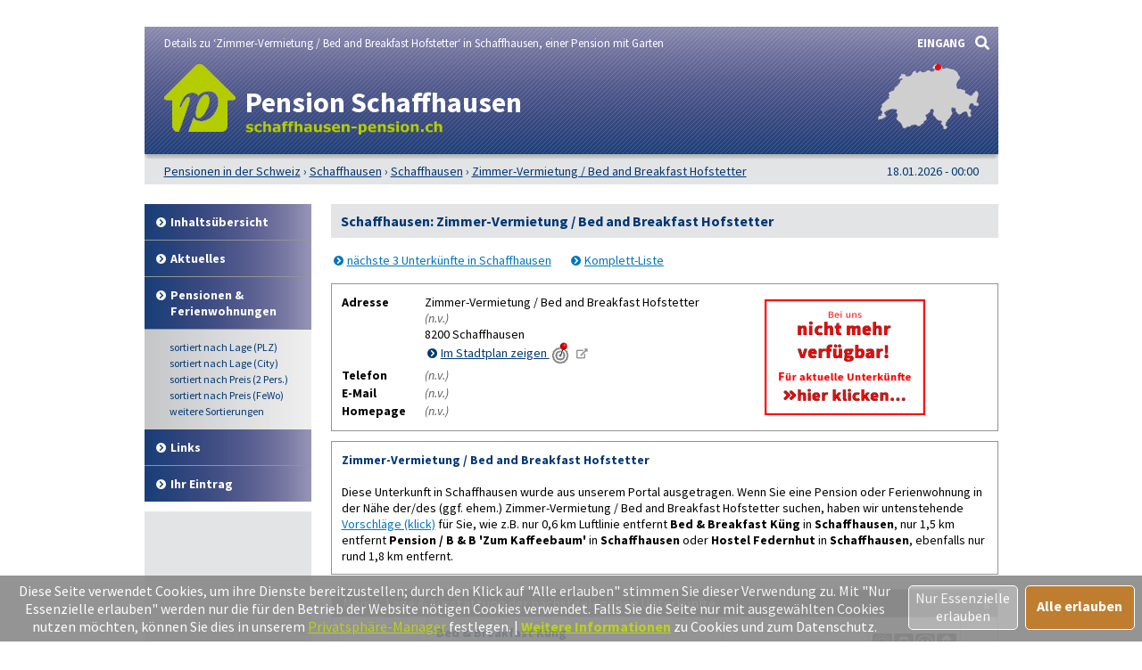

--- FILE ---
content_type: text/html; charset=UTF-8
request_url: https://www.pension-zimmer.ch/schaffhausen-pensionen/8200-_zs_-zimmer-vermietung-bed-and-breakfast-hofstetter.html
body_size: 6993
content:
<!DOCTYPE html>
<html lang="de">
<head>
<link rel="preload" href="https://www.pension-zimmer.ch/fonts/fontawesome/webfonts/fa-solid-900.woff2" as="font" crossorigin>
<link rel="preload" href="https://www.pension-zimmer.ch/fonts/ssp/WOFF2/TTF/SourceSansPro-Regular.ttf.woff2" as="font" crossorigin>
<link rel="preload" href="https://www.pension-zimmer.ch/fonts/ssp/WOFF2/TTF/SourceSansPro-Semibold.ttf.woff2" as="font" crossorigin>
<link rel="preload" href="https://www.pension-zimmer.ch/fonts/ssp/WOFF2/TTF/SourceSansPro-Bold.ttf.woff2" as="font" crossorigin>




<meta id="testViewport" name="viewport" content="width=device-width">
<script>
<!--
 if (screen.width < 320) {
		var mvp = document.getElementById('testViewport');
		mvp.setAttribute('content','width=320');
 }
 if(top.frames.length > 0)
    top.location.href=self.location;
//-->
</script>
<link name="cssDat" id="cssDat" rel="stylesheet" type="text/css" href="https://www.pension-zimmer.ch/echoseite-_-P2.css">
<meta content="text/html; charset=UTF-8" http-equiv="Content-Type">
<meta content="de" http-equiv="Language">
<meta name="robots" content="noindex">
<meta name="description" content="Schaffhausen: Zimmer-Vermietung / Bed and Breakfast Hofstetter.️ Lage ✓ Ausstattung ✓ Preise. ▶️ Hier informieren und direkt beim Vermieter buchen! ☎️">
<meta name="keywords" content="Schaffhausen: Zimmer-Vermietung / Bed and Breakfast Hofstetter">
<link rel="canonical" href="https://www.pension-zimmer.ch/schaffhausen-pensionen/8200-_zs_-zimmer-vermietung-bed-and-breakfast-hofstetter.html">
<link rel="shortcut icon" href="https://www.pension-zimmer.ch/favicon.ico" title="Zimmer-Vermietung / Bed and Breakfast Hofstetter Schaffhausen" />
<link rel="icon" type="image/png" href="https://www.pension-zimmer.ch/favicon-96x96.png" sizes="96x96" />
<link rel="apple-touch-icon" href="https://www.pension-zimmer.ch/apple-touch-icon-160x160.png">





<title>Zimmer-Vermietung / Bed and Breakfast Hofstetter, Schaffhausen</title>

<meta name="referrer" content="origin">
	<script id="schemaItems" type="application/ld+json">{ "@context": "https://schema.org", "@type": "ItemList", "@id": "https://www.pension-zimmer.ch/schaffhausen-pensionen/8200-_zs_-zimmer-vermietung-bed-and-breakfast-hofstetter.html", "url": "https://www.pension-zimmer.ch/schaffhausen-pensionen/8200-_zs_-zimmer-vermietung-bed-and-breakfast-hofstetter.html", "name": "Zimmer-Vermietung / Bed and Breakfast Hofstetter, Schaffhausen", "numberOfItems": "3", "itemListElement": [ { "@type": "ListItem", "position": 1, "name":"Bed & Breakfast Küng", "url":"8200-_zs_-bed-und-breakfast-kueng.html" }, { "@type": "ListItem", "position": 2, "name":"Pension / B & B 'Zum Kaffeebaum'", "url":"8200-_zs_-pension-b-und-b-zum-kaffeebaum.html" }, { "@type": "ListItem", "position": 3, "name":"Hostel Federnhut", "url":"8200-_zs_-hostel-federnhut.html" } ]}</script>
</head>


<body onLoad="document.getElementById('gtueaL').style.display = 'block';  sindCookiesErlaubt(); sortmenuAufBeiLaden(); ">
<a class="spruma" id="top"></a>
		
	

	<div class="ganzeSeite gszssup">

	
	
		<div class="kopf kopfMM"><div>
				<div class="kopfftue1">
					<span>Details zu &lsquo;Zimmer-Vermietung / Bed and Breakfast Hofstetter&lsquo; in Schaffhausen, einer Pension mit Garten</span>
				</div>
	
	
	
								<div class="kopficdeup">
					<div class="kopficon">
					<a href="https://www.pension-zimmer.ch/schaffhausen-pensionen/" title="Gastgeber-Verzeichnis für Schaffhausen"><img src="https://www.pension-zimmer.ch/bilder/dp-icon.png" alt="Icon pension-zimmer.ch"></a>
					</div>

					<div class="kopfdeupen">
						<strong class="sitreaus orig_H1 oh1_proj">Pension Schaffhausen</strong>						<div class="domgrafik"><img src="https://www.pension-zimmer.ch/_dompic/schaffhausen-72-0-invstd.png" alt="schaffhausen-pension.ch"
						style="width:222px; height:15px;"></div>
					</div>
				</div>
								
								<input class="kopfsf" id="kopfsf" type="checkbox" onChange="document.getElementById('suchfeld').focus();">
				<div class="kopfsf kopfsfstd sfproj">
					<form name="sufu" id="sufu" method="post" action="https://www.pension-zimmer.ch/suchseite.html">
					<div class="kopfsftxt">Suche Unterkunft in</div>
					<input class="suchfeld dblau fs10" name="suchfeld" id="suchfeld" type="text" placeholder="(Stadtname oder PLZ)" onblur="versenden();"><span class="fas sfl1" onclick="versenden();">&#xf002;</span>



					</form>
				</div>
	

				<div class="kopfso">
										<a class="hovtoogruen" href="/" title="Eingangsseite von www.pension-zimmer.ch">EINGANG</a>
				</div>




				<div class="kopfkarte">
										<a href="https://www.pension-zimmer.ch/landkarte.html" title="preiswerte Gastgeber in der Schweiz via Landkarte finden"><img src="https://www.pension-zimmer.ch/bilder/kopfkarten/schaffhausen.png" alt="Landkartensymbol" style="width:113px; height:73px;"></a>
				</div>



	
			</div></div><!--kopf ende-->

			


				<div class="breadcrumbs">
					<div class="bci">
						<ul class="breadcrumbs" itemscope itemtype="https://schema.org/BreadcrumbList">
<li itemprop="itemListElement" itemscope itemtype="https://schema.org/ListItem" class="bcoe">
<a itemprop="item" href="https://www.pension-zimmer.ch" title="Pensionen in der Schweiz">
<span itemprop="name">Pensionen in der Schweiz</span></a>
<meta itemprop="position" content="1" />
</li>
<li itemprop="itemListElement" itemscope itemtype="https://schema.org/ListItem">
<a itemprop="item" href="https://www.pension-zimmer.ch/Schaffhausen.html" title="Schaffhausen (Kanton)">
<span itemprop="name">Schaffhausen</span></a>
<meta itemprop="position" content="2" />
</li>
<li itemprop="itemListElement" itemscope itemtype="https://schema.org/ListItem">
<a itemprop="item" href="/schaffhausen-pensionen/" title="Schaffhausen ">
<span itemprop="name">Schaffhausen </span></a>
<meta itemprop="position" content="3" />
</li>
<li itemprop="itemListElement" itemscope itemtype="https://schema.org/ListItem">
<a itemprop="item" href="https://www.pension-zimmer.ch/schaffhausen-pensionen/8200-_zs_-zimmer-vermietung-bed-and-breakfast-hofstetter.html" title="Zimmer-Vermietung / Bed and Breakfast Hofstetter">
<span itemprop="name">Zimmer-Vermietung / Bed and Breakfast Hofstetter</span></a>
<meta itemprop="position" content="4" />
</li>

</ul>
					</div><!--ueGrauInnen Ende-->
					<div x-ms-format-detection="none" class="ugirG  nurDesktop">
						<span class="nurDesktop">18.01.2026 - 00:00</span>
					</div><!--ugirG Ende-->
					
				</div><!--ueGrau Ende -->

	
	
	
	
	
					<div class="mobMenuHG">
				<label for="kopfsf" class="fas kopfsf" onmousedown="suchfeldLeeren();">&#xf002;</label>
								
									
			</div>
				<a class="kopfnavi knpl" href="./#kmpensionsliste" title="Pensionsliste in und um Schaffhausen"><span class="fas">&#xf100;</span> Pensionsliste</a>
															<a class="kopfnavi knv" href="8207-_zs_-zimmer-gasthaus-loewen.html" title="Schaffhausen: Zimmer Gasthaus Löwen"><span class="fas">&#xf053;</span>vorh.</a>
										
											<a class="kopfnavi knn" href="8200-_zs_-pension-b-und-b-zum-kaffeebaum.html" title="Schaffhausen: Pension / B & B 'Zum Kaffeebaum'"> &nbsp;nächs. <span class="fas">&#xf054;</span></a>
											
			
			
			
			<input type="checkbox" id="mmOX" class="mmOXinp">
			<label for="mmOX" class="mmOX">
				<span class="fa fa-bars mobmenuO"></span>
				<span class="fa fa-times mobmenuX"></span>
			</label>
			<div class="menu ">
				<label for="mmOX"><div class="menuPunkte">
													<a class="std" href="inhalt.html" title="Erläuterungen der einzelnen Menüpunkte"  onClick="menuZu(); " >Inhalt<span class="nurDesktop">sübersicht</span></a>
									<!--Kein Sub-Menü!-->
									<a class="std" href="aktuelles.html" title="Neue Einträge auf www.schaffhausen-pension.ch sowie aktuelle Meldungen aus den Unterkünften"  onClick="menuZu(); " >Aktuelles</a>
									<!--Kein Sub-Menü!-->
									<a class="std" href="./" title="Zu den Unterkünften"  onClick="menuZu(); " >Pensionen & <span class="nurDesktop"><br></span>Ferienwohnungen</a>
									<div class="menuSub">
<a href="./#stareintraege" title="Zur Sortierung nach der Postleitzahl" onClick="menuZu(); " ><span class="nurDesktop">sortiert nach </span>Lage (PLZ)</a>
<a href="verzeichnis-km.html#stareintraege" title="Zur Sortierung nach Entfernung zum Zentrum" onClick="menuZu(); " ><span class="nurDesktop">sortiert nach </span>Lage (City)</a>
<a href="verzeichnis-dz.html#stareintraege" title="Zur Sortierung nach Preis für 2 Personen" onClick="menuZu(); " ><span class="nurDesktop">sortiert nach </span>Preis (2 Pers.)</a>
<a href="verzeichnis-ferienwohnung.html#stareintraege" title="Zur Sortierung nach dem Preis der Ferienwohnung" onClick="menuZu(); " ><span class="nurDesktop">sortiert nach </span>Preis (FeWo)</a>
<a class="nurMobil" href="./#sortierleisteMobE" title="Weitere Sortiermöglichkeiten"  onClick="menuZu();  sortmenuAuf();" >weitere Sortierungen</a>
<a class="nurDesktop" href="./#sortierleiste" title="Weitere Sortiermöglichkeiten" onClick="menuZu();  sortmenuAuf();" >weitere Sortierungen</a>
</div><!--menuSub ENDE-->
									<a class="std" href="links.html" title="Links"  onClick="menuZu(); " >Links</a>
									<!--Kein Sub-Menü!-->
									<a class="std" href="ihr-eintrag.html" title="Ihr können Sie Ihre Unterkunft auf www.schaffhausen-pension.ch eintragen."  onClick="menuZu(); " >Ihr Eintrag</a>
									<!--Kein Sub-Menü!-->
			
				</div></label><!--menuPunkte Ende-->





				<div class="menuDrunter">

									
			
				
									
					
			




				</div>

			</div><!-- div menu ENDE, wird in proj_geruest_menu.inc geöffnet!!!-->
		
		
		
		





			<div class="inhalt inhaltMM"><div>
				



<div class="inhaltUeAbschnittVerz iuavEcho"><div class="inhaltUeAbschnittVerzInnen">
	<h1>Schaffhausen: Zimmer-Vermietung / Bed and Breakfast Hofstetter</h1>
</div></div>


<div class="grauB taL fltstd zse_inh">




	<div class="zs_lizei">
		<div>
			<a class="pfli_fltstd" href="#naechstgelegen" title="Andere Unterkünfte in Hamburg (nächste 3)">nächste 3 Unterkünfte in Schaffhausen</a>
			<a class="pfli_fltstd nowrap" href="#komplettliste" title="Komplett-Liste">Komplett-Liste</a>
		</div>
		<div></div>
	</div>


	<div class="titelspruch"><div class="titelspruchInnen">
	
						
		
		<div class="tsfText">
		
			<!--***-->	
			<a class="spruma" id="kontakt"></a>
			
			<div class="zsDatenfeld_Adr">
				<div class="zsDfiL_Adr">
					<b>Adresse</b>
				</div>
				<div class="zsDfiR_Adr zsDfiR_AdrBreite zsDfiR_AdrB_ob">
					<span>Zimmer-Vermietung / Bed and Breakfast Hofstetter</span><br>
					<div>
						<span class="grauB"><i>(n.v.)</i></span><br>
						<span>8200</span> <span>Schaffhausen</span></div>
				
				
				
					<a class="pfli_fltstdDB extLi vaM" href="https://maps.google.ch?q=8200+Schaffhausen" title="Googlemaps" target="_blank">Im Stadtplan zeigen <img class="vaM mkl" src="https://www.pension-zimmer.ch/bilder/zur-karte.png" alt="Minikarte"></a>
												
									
				<a class="nmvhk" href="./#stareintraege" title="Unterkünfte in und um Schaffhausen"><img src="https://www.pension-zimmer.ch/bilder/nmv-klicken.png"></a>
						
				</div>
			</div>
	
			<div class="zsDatenfeld_Adr">
			<div class="zsDfiL_Adr">
			<b>Telefon</b>
			</div>
			<div class="zsDfiR_Adr zsDfiR_AdrB_ob">
				<span class="grauB"><i>(n.v.)</i></span><br>			
			</div>
			
			</div>
		
		
			
			<div class="zsDatenfeld_Adr">
				<div class="zsDfiL_Adr">
				<b>E-Mail</b>
				</div>
				<div class="zsDfiR_Adr zsDfiR_AdrB_ob">
					<span class="grauB"><i>(n.v.)</i></span><br>	
				</div>
					
			</div>
		
		
			<div class="zsDatenfeld_Adr">
				<div class="zsDfiL_Adr">
				<b>Homepage</b>
				</div>
				<div class="zsDfiR_Adr zsDfiR_AdrB_ob">
					<span class="grauB"><i>(n.v.)</i></span><br>	
				</div>
					
			</div>
		
		
		
		


		
		</div>
		
	</div></div>
	
	

	

	<div class="titelspruch" style="margin-top:11px; margin-bottom:11px;"><div class="titelspruchInnen">
		<b class="dblau">Zimmer-Vermietung / Bed and Breakfast Hofstetter</b><br><br>
		Diese Unterkunft in Schaffhausen wurde aus unserem Portal ausgetragen.		Wenn Sie eine Pension oder Ferienwohnung in der Nähe der/des (ggf. ehem.) Zimmer-Vermietung / Bed and Breakfast Hofstetter suchen, haben wir untenstehende <a class="hblau" href="#naechstgelegen">Vorschläge (klick)</a> für Sie, wie z.B. 
		nur 0,6 km Luftlinie entfernt <strong>Bed & Breakfast Küng</strong> in <strong>Schaffhausen</strong>,
		
		nur 1,5 km entfernt <strong>Pension / B & B 'Zum Kaffeebaum'</strong> in <strong>Schaffhausen</strong> 
		
		oder <strong>Hostel Federnhut</strong> in <strong>Schaffhausen</strong>, ebenfalls nur rund 1,8 km entfernt.
	</div></div>
	

	
	
	




</div>








<div><a class="spruma" id="naechstgelegen"></a></div>


	<div class="tabUeber  nurDesktop bgc_grau">
		

		<div><div>Name, Lage & Ausstattung der nächstgelegenen Unterkünfte</div></div>
		<div class="nurDesktop"><a href="#top" title="Zum Seitenanfang springen">&#8657;</a></div>
	</div>
	
	
	
	

 

<div class="eintragstabelle">
	

	

		



<div class="eZeile ez_eintrag " itemscope itemtype="https://schema.org/LodgingBusiness">
						<div class="vBild"><div class="tdi"><div><div class="anker"><a class="spruma" id="bed-und-breakfast-kueng"></a></div></div><div><a href="8200-_zs_-bed-und-breakfast-kueng.html" title="Schaffhausen: Bed & Breakfast Küng"><img class="vsb vsbBreite" src="https://www.pension-zimmer.ch/bilder/nkb.png" alt="Bed & Breakfast Küng in Schaffhausen"  loading="lazy" itemprop="image"></a></div></div></div>
						

						<div class="vAdresse">
							<div class="tda">
							
							<div class="tdi"><div class="ernBS"><strong class="dblau" itemprop="name"><a class="ern" href="8200-_zs_-bed-und-breakfast-kueng.html" title="Schaffhausen: Bed & Breakfast Küng">Bed & Breakfast Küng</a></strong></div>
								<div itemprop="address" itemscope itemtype="https://schema.org/PostalAddress"><span itemprop="streetAddress">Stokarbergstrasse 78<br>
</span><span itemprop="postalCode">8200</span> <span itemprop="addressLocality">Schaffhausen</span>								</div>
								<b><span itemprop="telephone">+41-79-4650856</span></b>
							</div>
							
																<div class="bettenzahl nurDesktop" title="mittelgroße Einrichtung mit 8 bis 20 Betten">&nbsp;<img class="bz" src="https://www.pension-zimmer.ch/bilder/bettenzahl.png" alt="Bettenzahl: 8 bis 20 Betten"  loading="lazy"></div>
									<div class="bettenzahlT nurDesktop" title="mittelgroße Einrichtung mit 8 bis 20 Betten">8-20</div>
																
								
															
													</div>
						</div>


														<div class="vPreiseZ"><div class="tdi taEchopr"><b>
								Zimmer ab 100 SFr<br>FeWo ab 200 SFr<br>								</b></div></div>
								
								
									
							
														
														
							
							 
							
							
							<div class="vSymbole"><div class="tdi">
															
								<div class="mitTT sin si_pens-zentrumsnah" ontouchstart="toggleNext(this);"></div><div name="ttem" class="ttInhalt" ontouchstart="toggleThis(this);"><div>zentrumsnah gelegen</div></div><div class="mitTT sin si_pens-bahnanbindung" ontouchstart="toggleNext(this);"></div><div name="ttem" class="ttInhalt" ontouchstart="toggleThis(this);"><div>gute Anbindung zur Bahn</div></div><div class="mitTT sin si_pens-oepnv" ontouchstart="toggleNext(this);"></div><div name="ttem" class="ttInhalt" ontouchstart="toggleThis(this);"><div>gute Anbindung an den Personennahverkehr</div></div><div class="mitTT sin si_pens-dusche-wc" ontouchstart="toggleNext(this);"></div><div name="ttem" class="ttInhalt" ontouchstart="toggleThis(this);"><div>eigene Dusche / WC</div></div><div class="mitTT sin si_pens-parkmoeglichkeiten" ontouchstart="toggleNext(this);"></div><div name="ttem" class="ttInhalt" ontouchstart="toggleThis(this);"><div>Parkmöglichkeiten vorhanden</div></div><div class="mitTT sin si_pens-balkon-terrasse" ontouchstart="toggleNext(this);"></div><div name="ttem" class="ttInhalt" ontouchstart="toggleThis(this);"><div>mit Balkon oder Terrasse</div></div><div class="mitTT sin si_pens-internet" ontouchstart="toggleNext(this);"></div><div name="ttem" class="ttInhalt" ontouchstart="toggleThis(this);"><div>Internetanschluss</div></div><div class="mitTT sin si_pens-nichtraucher" ontouchstart="toggleNext(this);"></div><div name="ttem" class="ttInhalt" ontouchstart="toggleThis(this);"><div>Nichtrauchereinrichtung</div></div>							</div></div>
													
													<div class="vInfo"><div class="tdi"><a href="8200-_zs_-bed-und-breakfast-kueng.html" title="Schaffhausen: Bed & Breakfast Küng"><span class="nurMobil dpzu1">zur Unterkunft</span><span class="nurMobil dpzu2">Info</span> <span class="fa nurMobil">&#xf152;</span>										
											<span class="nurDesktop"><img class="symb symbgr" src="https://www.pension-zimmer.ch/bilder/www-link.png" alt=""  loading="lazy"></span></a></div></div>
														
							
						
						
					</div>	
<div class="eZeile ez_eintrag " itemscope itemtype="https://schema.org/LodgingBusiness">
						<div class="vBild"><div class="tdi"><div><div class="anker"><a class="spruma" id="pension-b-und-b-zum-kaffeebaum"></a></div></div><div><a href="8200-_zs_-pension-b-und-b-zum-kaffeebaum.html" title="Schaffhausen: Pension / B & B 'Zum Kaffeebaum'"><img class="vsb vsbBreite" src="https://www.pension-zimmer.ch/bilder/nkb.png" alt="Pension / B & B 'Zum Kaffeebaum' in Schaffhausen"  loading="lazy" itemprop="image"></a></div></div></div>
						

						<div class="vAdresse">
							<div class="tda">
							
							<div class="tdi"><div class="ernBS"><strong class="dblau" itemprop="name"><a class="ern" href="8200-_zs_-pension-b-und-b-zum-kaffeebaum.html" title="Schaffhausen: Pension / B & B 'Zum Kaffeebaum'">Pension / B & B 'Zum Kaffeebaum'</a></strong></div>
								<div itemprop="address" itemscope itemtype="https://schema.org/PostalAddress"><span itemprop="streetAddress">Neustadt 4/6<br>
</span><span itemprop="postalCode">8200</span> <span itemprop="addressLocality">Schaffhausen</span>								</div>
								<b><span itemprop="telephone">+41-52-6252811</span></b>
							</div>
							
															
								
															
													</div>
						</div>


														<div class="vPreiseZ"><div class="tdi taEchopr"><b>
								Zimmer ab 70 SFr<br>FeWo ab 70 SFr<br>								</b></div></div>
								
								
									
							
														
														
							
							 
							
							
							<div class="vSymbole"><div class="tdi">
															
								<div class="mitTT sin si_pens-zentrumsnah" ontouchstart="toggleNext(this);"></div><div name="ttem" class="ttInhalt" ontouchstart="toggleThis(this);"><div>zentrumsnah gelegen</div></div><div class="mitTT sin si_pens-bahnanbindung" ontouchstart="toggleNext(this);"></div><div name="ttem" class="ttInhalt" ontouchstart="toggleThis(this);"><div>gute Anbindung zur Bahn</div></div><div class="mitTT sin si_pens-oepnv" ontouchstart="toggleNext(this);"></div><div name="ttem" class="ttInhalt" ontouchstart="toggleThis(this);"><div>gute Anbindung an den Personennahverkehr</div></div><div class="mitTT sin si_pens-gastronah" ontouchstart="toggleNext(this);"></div><div name="ttem" class="ttInhalt" ontouchstart="toggleThis(this);"><div>Gastronomie in der Nähe</div></div><div class="mitTT sin si_pens-tv" ontouchstart="toggleNext(this);"></div><div name="ttem" class="ttInhalt" ontouchstart="toggleThis(this);"><div>eigenes TV</div></div><div class="mitTT sin si_pens-mit-garten" ontouchstart="toggleNext(this);"></div><div name="ttem" class="ttInhalt" ontouchstart="toggleThis(this);"><div>mit Garten oder Liegewiese</div></div><div class="mitTT sin si_pens-balkon-terrasse" ontouchstart="toggleNext(this);"></div><div name="ttem" class="ttInhalt" ontouchstart="toggleThis(this);"><div>mit Balkon oder Terrasse</div></div><div class="mitTT sin si_pens-wlan" ontouchstart="toggleNext(this);"></div><div name="ttem" class="ttInhalt" ontouchstart="toggleThis(this);"><div>kabelloser Internetanschluss (WLAN)</div></div>							</div></div>
													
													<div class="vInfo"><div class="tdi"><a href="8200-_zs_-pension-b-und-b-zum-kaffeebaum.html" title="Schaffhausen: Pension / B & B 'Zum Kaffeebaum'"><span class="nurMobil dpzu1">zur Unterkunft</span><span class="nurMobil dpzu2">Info</span> <span class="fa nurMobil">&#xf152;</span>										
											<span class="nurDesktop"><img class="symb symbgr" src="https://www.pension-zimmer.ch/bilder/www-link.png" alt=""  loading="lazy"></span></a></div></div>
														
							
						
						
					</div>	
<div class="eZeile ez_eintrag " itemscope itemtype="https://schema.org/LodgingBusiness">
						<div class="vBild"><div class="tdi"><div><div class="anker"><a class="spruma" id="hostel-federnhut"></a></div></div><div><a href="8200-_zs_-hostel-federnhut.html" title="Schaffhausen: Hostel Federnhut"><img class="vsb vsbBreite" src="https://www.pension-zimmer.ch/bilder/nkb.png" alt="Hostel Federnhut in Schaffhausen"  loading="lazy" itemprop="image"></a></div></div></div>
						

						<div class="vAdresse">
							<div class="tda">
							
							<div class="tdi"><div class="ernBS"><strong class="dblau" itemprop="name"><a class="ern" href="8200-_zs_-hostel-federnhut.html" title="Schaffhausen: Hostel Federnhut">Hostel Federnhut</a></strong></div>
								<div itemprop="address" itemscope itemtype="https://schema.org/PostalAddress"><span itemprop="streetAddress">Moserstrasse 10<br>
</span><span itemprop="postalCode">8200</span> <span itemprop="addressLocality">Schaffhausen</span>								</div>
								<b><span itemprop="telephone">+41-52-6252294</span></b>
							</div>
							
															
								
															
													</div>
						</div>


														<div class="vPreiseZ"><div class="tdi taEchopr"><b>
								Zimmer ab 80 SFr<br>								</b></div></div>
								
								
									
							
														
														
							
							 
							
							
							<div class="vSymbole"><div class="tdi">
															
								<div class="mitTT sin si_pens-zentrumsnah" ontouchstart="toggleNext(this);"></div><div name="ttem" class="ttInhalt" ontouchstart="toggleThis(this);"><div>zentrumsnah gelegen</div></div><div class="mitTT sin si_pens-oepnv" ontouchstart="toggleNext(this);"></div><div name="ttem" class="ttInhalt" ontouchstart="toggleThis(this);"><div>gute Anbindung an den Personennahverkehr</div></div><div class="mitTT sin si_pens-gastro-im-haus" ontouchstart="toggleNext(this);"></div><div name="ttem" class="ttInhalt" ontouchstart="toggleThis(this);"><div>Gastronomie im Haus</div></div><div class="mitTT sin si_pens-dusche-wc" ontouchstart="toggleNext(this);"></div><div name="ttem" class="ttInhalt" ontouchstart="toggleThis(this);"><div>eigene Dusche / WC</div></div><div class="mitTT sin si_pens-etagenduwc" ontouchstart="toggleNext(this);"></div><div name="ttem" class="ttInhalt" ontouchstart="toggleThis(this);"><div>mit Dusche/WC (geteilt mit anderen)</div></div><div class="mitTT sin si_pens-tv" ontouchstart="toggleNext(this);"></div><div name="ttem" class="ttInhalt" ontouchstart="toggleThis(this);"><div>eigenes TV</div></div><div class="mitTT sin si_pens-wlan" ontouchstart="toggleNext(this);"></div><div name="ttem" class="ttInhalt" ontouchstart="toggleThis(this);"><div>kabelloser Internetanschluss (WLAN)</div></div><div class="mitTT sin si_freitext" ontouchstart="toggleNext(this);"></div><div name="ttem" class="ttInhalt" ontouchstart="toggleThis(this);"><div>z.T. Kühlschrank im Zimmer</div></div>
							</div></div>
													
													<div class="vInfo"><div class="tdi"><a href="8200-_zs_-hostel-federnhut.html" title="Schaffhausen: Hostel Federnhut"><span class="nurMobil dpzu1">zur Unterkunft</span><span class="nurMobil dpzu2">Info</span> <span class="fa nurMobil">&#xf152;</span>										
											<span class="nurDesktop"><img class="symb symbgr" src="https://www.pension-zimmer.ch/bilder/www-link.png" alt=""  loading="lazy"></span></a></div></div>
														
							
						
						
					</div>	


					

 
</div><!--Eintragstabelle ENDE-->
<!--<div class="grauB taL fltstd zse_inh">-->

	<div><a class="spruma" id="komplettliste"></a></div>


<div class="tabUeber  nurDesktop bgc_grau">
		<div><div>Komplett-Liste Schaffhausen und Umgebung</div></div>
		<div class="nurDesktop"><a href="#top" title="Zum Seitenanfang springen">&#8657;</a></div>
	</div>

	
	<div class="eZeile ez_eintrag ezeA kekopa">
			<div class="vBild hahoe"><div class="tdi"><div><a href="./" title="Pensionen, Ferienwohnungen und weitere preiswerte Gastgeber in und um Schaffhausen"><img class="vsb vsbBreite" src="https://www.pension-zimmer.ch/bilder/umgebungsportal/schaffhausen.png" alt="Zum Schaffhausen-Portal"></a></div></div></div>

			<div class="vAdresse dblau"><div class="tdi">
			<b>Zur Komplett-Liste <a class="hblau" href="./" title="Pensionen, Ferienwohnungen und weitere preiswerte Gastgeber in und um Schaffhausen">Unterkünfte innerhalb von Schaffhausen</a></b>
			</div></div>							
	</div>	

	






	

		<div class="eZeile ez_eintrag ezeA lzfusa">
			<div class="vBild hahoe"><div class="tdi"><div><a href="./#umgebung" title="Übernachtung in der Umgebung von Schaffhausen"><img class="vsb vsbBreite" src="bilder/umgebungskarte_klein.png" alt="Schaffhausen - Umgebung"></a></div></div></div>

			<div class="vAdresse dblau"><div class="tdi">
			<b>Zur Komplett-Liste <a class="hblau" href="./#umgebung" title="Übernachtung in der Umgebung von Schaffhausen">Unterkünfte rund um Schaffhausen</a></b>
			</div></div>							
	</div>	
		<!--</div>-->


<div class="zsDatenfeld sisihi"><div class="zsDfiET">
	Sie sind hier: <span>schaffhausen-pension.ch</span> | Zimmer-Vermietung / Bed and Breakfast Hofstetter
</div></div>




				
				
				
								
		<div class="allgempf grauB"><div>
			Empfehlen via&nbsp;&nbsp;&nbsp;&nbsp;
			<span class="nowrap">
				<a href="https://www.facebook.com/sharer/sharer.php?u=https%3A%2F%2Fwww.pension-zimmer.ch%2Fschaffhausen-pensionen%2F8200-_zs_-zimmer-vermietung-bed-and-breakfast-hofstetter.html&t=Zimmer-Vermietung%20%2F%20Bed%20and%20Breakfast%20Hofstetter%2C%20Schaffhausen" title="Teilen via Facebook" target="_blank"><img class="vaM" src="https://www.pension-zimmer.ch/bilder/facebook30.png" loading="lazy" alt="f"></a>
				<span class="nurMobil"><a href="whatsapp://send?text=https%3A%2F%2Fwww.pension-zimmer.ch%2Fschaffhausen-pensionen%2F8200-_zs_-zimmer-vermietung-bed-and-breakfast-hofstetter.html" title="Teilen via WhatsApp" target="_blank" data-action="share/whatsapp/share"><img class="vaM" src="https://www.pension-zimmer.ch/bilder/whatsapp30.png" loading="lazy" alt="wa"></a></span>
				<a href="mailto:?subject=Linkempfehlung&body=Zimmer-Vermietung%20%2F%20Bed%20and%20Breakfast%20Hofstetter%2C%20Schaffhausen%3A%20https%3A%2F%2Fwww.pension-zimmer.ch%2Fschaffhausen-pensionen%2F8200-_zs_-zimmer-vermietung-bed-and-breakfast-hofstetter.html" title="Teilen via E-Mail"><img class="vaM" src="https://www.pension-zimmer.ch/bilder/email30.png" loading="lazy" alt="@"></a>
							</span>
		</div></div>

			</div></div><!--inhalt ende-->
			

		<div class="fuss"><div>
						<div class="fussLinks">
							2002 - 2026						</div>
				
						<div class="fussRechts">


							<a href="ihr-eintrag.html" title="Für Vermieter - Ihr Eintrag">Für Vermieter</a>
							<a href="datenschutz.html" title="Datenschutz">Datenschutz</a>
							<a href="agb.html" title="AGB">AGB</a>
							<a href="nutzungsbedingungen.html" title="Nutzungsbedingungen">Nutzungsbedingungen</a>
							<a href="impressum.html" title="Impressum">Impressum</a><span class="ftf">Zimmer-Vermietung / Bed and Breakfast Hofstetter</span>  
							<a class="fusszss" style="text-decoration:none; padding-left:16px;" href="#top" title="Zum Seitenanfang springen">&#8657;</a>
					
							
						</div>

		</div></div>
    <input type="hidden" id="ytenthalten" value="">
    <input type="hidden" id="wcenthalten" value="">
        <input type="hidden" id="gsenthalten" value="">
    <input type="hidden" id="anenthalten" value="">
    <input type="hidden" id="asenthalten" value="x">

		<div class="ufussbereich"><div>


			
					
		</div></div><!--ufussbereich ENDE-->



			<!--
						<div class="gtueaL" name="gtueaL" id="gtueaL">

				<div class="bu_mvs">
				<div id="bu_mvu" class="bu_mvu dblau" onClick="nurDesktopSetzen('ja'); nurDesktopPruefen();"><u>Mobil-Version umgehen</u></div>
				<div id="bu_mva" class="bu_mva dblau" onClick="nurDesktopSetzen('nein'); nurDesktopPruefen();"><u>Mobil-Version aktivieren</u></div>
				</div>
			</div>
			-->

			<div id="lfdiv" class="gtuea">
			</div>

	<label for="kopfsf" class="fas weiss kopfsf nurDesktop" onmousedown="suchfeldLeeren();">&#xf002;</label>

	</div><!--ganzeSeite ENDE-->

		<div class="gtueaL" name="gtueaL" id="gtueaL">

		<div class="bu_mvs">
		<div id="bu_mvu" class="bu_mvu dblau" onClick="nurDesktopSetzen('ja'); nurDesktopPruefen();"><u>Mobil-Version umgehen</u></div>
		<div id="bu_mva" class="bu_mva dblau" onClick="nurDesktopSetzen('nein'); nurDesktopPruefen();"><u>Mobil-Version aktivieren</u></div>
		</div>
	</div>



<script type="text/javascript" src="https://www.pension-zimmer.ch/js_allgemein.js"></script>




	<script type="text/javascript"
							src="https://www.pension-zimmer.ch/js_formulare.js">
							</script>
	<script type="text/javascript"><!--
function nurDesktopPruefen() {
  name = 'nurDesktop';
	wert = cookieWertHolen(name);
	if (wert == 'ja') {
 		document.getElementById('cssDat').href = 'https://www.pension-zimmer.ch/nd_zs-_-P2.css';
		var elUmschalttest = document.getElementById('umschalttest');
		var csUmschalttest = window.getComputedStyle(elUmschalttest, null);
		if (csUmschalttest.textAlign == 'right') {
			window.location.reload();
		}
	} else {
 		document.getElementById('cssDat').href = 'https://www.pension-zimmer.ch/zs-_-P2.css';		
		var elUmschalttest = document.getElementById('umschalttest');
		var csUmschalttest = window.getComputedStyle(elUmschalttest, null);
		if (csUmschalttest.textAlign == 'left') {
			window.location.reload();
		}
	}
	//ieFelderKorrigieren(wert);
}

// -->
</script>

	
<!--1057 Besucher seit 01.01.2026-->


<!--Versteckter Container für Cookie-Umschalttest und Bilder vorabladen-->
<div name="umschalttest" class="umschalttest" id="umschalttest">
	<img src="https://www.pension-zimmer.ch/bilder/indexpfeil-dblau.png" width="1" height="1" border="0" alt="">
	<img src="https://www.pension-zimmer.ch/bilder/indexpfeil-weiss.png" width="1" height="1" border="0" alt="">
</div>


<div class="cookiehinwU" id="cookiehinw"><div class="fs11 cookiehinwUInn">
	<div class="cookiehinwUText">
	Diese Seite verwendet Cookies, um ihre Dienste bereitzustellen; durch den Klick auf "Alle erlauben" stimmen Sie dieser Verwendung zu. Mit "Nur Essenzielle erlauben" werden nur die für den Betrieb der Website nötigen Cookies verwendet. Falls Sie die Seite nur mit ausgewählten Cookies nutzen möchten, können Sie dies in unserem <a class="cooli" href="#" onClick="cookiesEinstAnp()">Privatsphäre-Manager</a> festlegen. | <a class="cooli" href="datenschutz.html" target="_blank"><u><b>Weitere Informationen</b></u></a> zu Cookies und zum Datenschutz.<br>
	
	</div>

	<div class="cookiehinwUOk">
		<div class="cookiehinwUTable">
			<a id="cooknoAus" onClick="cookiesNurEssenziell()" class="cooknoK">Nur Essenzielle erlauben</a>
			<a id="cookno" onClick="cookiesOk(true)" class="cookno"><b>Alle erlauben</b></a>	
		</div>
	</div>

</div></div>





<div class="cookiehinwU" id="cookiehinwEinstell"><div class="fs11 cookiehinwUInn">
	<div class="dispinlbl cookiehinwUText cutPM taL">
	
	<input id="dpne" type="checkbox" onChange="cookiesNe(true)"><label for="dpne">Nur für das Funktionieren der Webseite notwendige Cookies werden gespeichert.</label> <a class="cooli" href="datenschutz.html#cookies" target="_blank"><u><b>Weitere Informationen</b></u></a><br>
	
	<input type="hidden" id="dpas" value=""> 	
	<input type="hidden" id="dpan" value="inaktiv">	
	<input id="dpgs" type="checkbox" onChange="cookiesNe(false)" checked><label for="dpgs">Google Suchfeld</label> <a class="cooli extLi" href="https://policies.google.com/privacy?hl=de" target="_blank"><u><b>Weitere Informationen</b></u></a><br>
	
		
	<input id="dpyt" type="checkbox" onChange="cookiesNe(false)" checked><label for="dpyt">Youtube</label> <a class="cooli" href="datenschutz.html#eyoutube" target="_blank"><u><b>Weitere Informationen</b></u></a><br>

		
	<input id="dpwc" type="checkbox" onChange="cookiesNe(false)" checked><label for="dpwc">Wetter.com</label>  <a class="cooli extLi" href="https://www.wetter.com/datenschutz/adsb/" target="_blank"><u><b>Weitere Informationen</b></u></a><br>
	
	

	Die Einstellungen können Sie jederzeit über unsere <a class="cooli" href="datenschutz.html#privatsphaere">Datenschutzseite</a> ändern.<br>
	
	</div>

	<div class="dispinlbl cookiehinwUOk">
		<div class="cookiehinwUTable">
			<a id="cooknoE" onClick="cookiesOk()" class="cookno"><u><b>OK</b></u></a>	
		</div>
	</div>

</div></div>









</body>
</html>





--- FILE ---
content_type: text/css;charset: UTF-8;charset=UTF-8
request_url: https://www.pension-zimmer.ch/echoseite-_-P2.css
body_size: 16992
content:
 @font-face{font-family:'Source Sans Pro';font-display:swap;font-weight:200;font-style:normal;font-stretch:normal;src:url('https://www.pension-zimmer.ch/fonts/ssp/WOFF2/TTF/SourceSansPro-ExtraLight.ttf.woff2') format('woff2')}@font-face{font-family:'Source Sans Pro';font-display:swap;font-weight:200;font-style:italic;font-stretch:normal;src:url('https://www.pension-zimmer.ch/fonts/ssp/WOFF2/TTF/SourceSansPro-ExtraLightIt.ttf.woff2') format('woff2')}@font-face{font-family:'Source Sans Pro';font-display:swap;font-weight:300;font-style:normal;font-stretch:normal;src:url('https://www.pension-zimmer.ch/fonts/ssp/WOFF2/TTF/SourceSansPro-Light.ttf.woff2') format('woff2')}@font-face{font-family:'Source Sans Pro';font-display:swap;font-weight:300;font-style:italic;font-stretch:normal;src:url('https://www.pension-zimmer.ch/fonts/ssp/WOFF2/TTF/SourceSansPro-LightIt.ttf.woff2') format('woff2')}@font-face{font-family:'Source Sans Pro';font-display:swap;font-weight:400;font-style:normal;font-stretch:normal;src:url('https://www.pension-zimmer.ch/fonts/ssp/WOFF2/TTF/SourceSansPro-Regular.ttf.woff2') format('woff2')}@font-face{font-family:'Source Sans Pro';font-display:swap;font-weight:400;font-style:italic;font-stretch:normal;src:url('https://www.pension-zimmer.ch/fonts/ssp/WOFF2/TTF/SourceSansPro-It.ttf.woff2') format('woff2')}@font-face{font-family:'Source Sans Pro';font-display:swap;font-weight:600;font-style:normal;font-stretch:normal;src:url('https://www.pension-zimmer.ch/fonts/ssp/WOFF2/TTF/SourceSansPro-Semibold.ttf.woff2') format('woff2')}@font-face{font-family:'Source Sans Pro';font-display:swap;font-weight:600;font-style:italic;font-stretch:normal;src:url('https://www.pension-zimmer.ch/fonts/ssp/WOFF2/TTF/SourceSansPro-SemiboldIt.ttf.woff2') format('woff2')}@font-face{font-family:'Source Sans Pro';font-display:swap;font-weight:700;font-style:normal;font-stretch:normal;src:url('https://www.pension-zimmer.ch/fonts/ssp/WOFF2/TTF/SourceSansPro-Bold.ttf.woff2') format('woff2')}@font-face{font-family:'Source Sans Pro';font-display:swap;font-weight:700;font-style:italic;font-stretch:normal;src:url('https://www.pension-zimmer.ch/fonts/ssp/WOFF2/TTF/SourceSansPro-BoldIt.ttf.woff2') format('woff2')}@font-face{font-family:'Source Sans Pro';font-display:swap;font-weight:900;font-style:normal;font-stretch:normal;src:url('https://www.pension-zimmer.ch/fonts/ssp/WOFF2/TTF/SourceSansPro-Black.ttf.woff2') format('woff2')}@font-face{font-family:'Source Sans Pro';font-display:swap;font-weight:900;font-style:italic;font-stretch:normal;src:url('https://www.pension-zimmer.ch/fonts/ssp/WOFF2/TTF/SourceSansPro-BlackIt.ttf.woff2') format('woff2')}.fa,.fas,.far,.fal,.fab{-moz-osx-font-smoothing:grayscale;-webkit-font-smoothing:antialiased;display:inline-block;font-style:normal;font-variant:normal;text-rendering:auto;line-height:1}.fa-arrow-alt-circle-down:before{content:"\f358"}.fa-arrow-alt-circle-left:before{content:"\f359"}.fa-arrow-alt-circle-right:before{content:"\f35a"}.fa-arrow-alt-circle-up:before{content:"\f35b"}.fa-arrow-circle-down:before{content:"\f0ab"}.fa-arrow-circle-left:before{content:"\f0a8"}.fa-arrow-circle-right:before{content:"\f0a9"}.fa-arrow-circle-up:before{content:"\f0aa"}.fa-arrow-down:before{content:"\f063"}.fa-arrow-left:before{content:"\f060"}.fa-arrow-right:before{content:"\f061"}.fa-arrow-up:before{content:"\f062"}.fa-arrows-alt:before{content:"\f0b2"}.fa-arrows-alt-h:before{content:"\f337"}.fa-arrows-alt-v:before{content:"\f338"}.fa-bars:before{content:"\f0c9"}.fa-bed:before{content:"\f236"}.fa-caret-down:before{content:"\f0d7"}.fa-caret-left:before{content:"\f0d9"}.fa-caret-right:before{content:"\f0da"}.fa-caret-square-down:before{content:"\f150"}.fa-caret-square-left:before{content:"\f191"}.fa-caret-square-right:before{content:"\f152"}.fa-caret-square-up:before{content:"\f151"}.fa-caret-up:before{content:"\f0d8"}.fa-chevron-circle-down:before{content:"\f13a"}.fa-chevron-circle-left:before{content:"\f137"}.fa-chevron-circle-right:before{content:"\f138"}.fa-chevron-circle-up:before{content:"\f139"}.fa-chevron-down:before{content:"\f078"}.fa-chevron-left:before{content:"\f053"}.fa-chevron-right:before{content:"\f054"}.fa-chevron-up:before{content:"\f077"}.fa-dizzy:before{content:"\f567"}.fa-female:before{content:"\f182"}.fa-flag:before{content:"\f024"}.fa-male:before{content:"\f183"}.fa-map:before{content:"\f279"}.fa-map-marked:before{content:"\f59f"}.fa-map-marked-alt:before{content:"\f5a0"}.fa-map-marker:before{content:"\f041"}.fa-map-marker-alt:before{content:"\f3c5"}.fa-map-pin:before{content:"\f276"}.fa-map-signs:before{content:"\f277"}.fa-times:before{content:"\f00d"}.fa-times-circle:before{content:"\f057"}@font-face{font-family:'Font Awesome 5 Brands';font-style:normal;font-weight:normal;font-display:auto;src:url("https://www.pension-zimmer.ch/fonts/fontawesome/webfonts/fa-brands-400.eot");src:url("https://www.pension-zimmer.ch/fonts/fontawesome/webfonts/fa-brands-400.eot?#iefix") format("embedded-opentype"),url("https://www.pension-zimmer.ch/fonts/fontawesome/webfonts/fa-brands-400.woff2") format("woff2"),url("https://www.pension-zimmer.ch/fonts/fontawesome/webfonts/fa-brands-400.woff") format("woff"),url("https://www.pension-zimmer.ch/fonts/fontawesome/webfonts/fa-brands-400.ttf") format("truetype"),url("https://www.pension-zimmer.ch/fonts/fontawesome/webfonts/fa-brands-400.svg#fontawesome") format("svg")}.fab{font-family:'Font Awesome 5 Brands'}@font-face{font-family:'Font Awesome 5 Free';font-style:normal;font-weight:400;font-display:auto;src:url("https://www.pension-zimmer.ch/fonts/fontawesome/webfonts/fa-regular-400.eot");src:url("https://www.pension-zimmer.ch/fonts/fontawesome/webfonts/fa-regular-400.eot?#iefix") format("embedded-opentype"),url("https://www.pension-zimmer.ch/fonts/fontawesome/webfonts/fa-regular-400.woff2") format("woff2"),url("https://www.pension-zimmer.ch/fonts/fontawesome/webfonts/fa-regular-400.woff") format("woff"),url("https://www.pension-zimmer.ch/fonts/fontawesome/webfonts/fa-regular-400.ttf") format("truetype"),url("https://www.pension-zimmer.ch/fonts/fontawesome/webfonts/fa-regular-400.svg#fontawesome") format("svg")}.far{font-family:'Font Awesome 5 Free';font-weight:400}@font-face{font-family:'Font Awesome 5 Free';font-style:normal;font-weight:900;font-display:auto;src:url("https://www.pension-zimmer.ch/fonts/fontawesome/webfonts/fa-solid-900.eot");src:url("https://www.pension-zimmer.ch/fonts/fontawesome/webfonts/fa-solid-900.eot?#iefix") format("embedded-opentype"),url("https://www.pension-zimmer.ch/fonts/fontawesome/webfonts/fa-solid-900.woff2") format("woff2"),url("https://www.pension-zimmer.ch/fonts/fontawesome/webfonts/fa-solid-900.woff") format("woff"),url("https://www.pension-zimmer.ch/fonts/fontawesome/webfonts/fa-solid-900.ttf") format("truetype"),url("https://www.pension-zimmer.ch/fonts/fontawesome/webfonts/fa-solid-900.svg#fontawesome") format("svg")}.fa,.fas{font-family:'Font Awesome 5 Free';font-weight:900}@viewport{width:device-width}:root{--weiss:#ffffff;--schwarz:#000000;--gelb:#ffff00;--rot:#ff0000;--drot:#cc0000;--hrot:#e7d1d1;--grau:#929395;--grauB:#58585a;--grauUeber:#e3e4e5;--grauRahmen:#cdcecf;--grauMPLinie:#a7a8aa;--grauBlau:#335f8f;--grauZSHG:#e7e7e8;--dblau:#003773;--dblauPunkt:#002662;--hblau:#0076bd;--shblau:#d4e1f2;--schriftblau:#11056F;--mblau:#5279c0;--korange:#eb6b28;--bborang:#ff8000;--bborange:#ff8000;--ogruen:#b4cd00;--bbgruen:#008000;--hgruen:#b0e5b0;--shgelb2:#fffae6;--shgelb:#fff6cd;--dgelb:#ffc900;--hgelb:#f3f2a6;--pink:#f210cc;--p2ehtblau:#c5daf8;--blau:#0000ff;--fwexl:200;--fwlig:300;--fwreg:400;--fwsbo:600;--fwbol:700;--fwbla:900;--inpRahmen:#bbbbbb;--inpHG:#f0f0f0;--inpAktRahmen:#6aa62a;--inpAktHG:#b9de92;--inpFehlerHG:#e7d1d1;--inpFehlerGelbHG:#f6f394;--butHG:#b0b0b0;--radchkHG:#d3d4d5;--nichtloeschennichtbenutzen:#d3d4d5}.grauB{color:var(--grauB)}.weiss{color:var(--weiss)}.dblau{color:var(--dblau)}.korange{color:var(--korange)}.hblau{color:var(--hblau)}.fwreg{font-weight:var(--fwreg)}.rot{color:var(--rot)}.schwarz{color:var(--schwarz)}.bgc_dgelb{background-color:var(--dgelb)}.bgc_grau{background-color:var(--grau)}.bgc_dblau{background-color:var(--dblau)}.bgc_hblau{background-color:var(--hblau)}.bbgruen{color:var(--bbgruen)}.inlbl{display:inline-block}.versteckt{display:none}html{-webkit-text-size-adjust:none;-moz-text-size-adjust:none;-ms-text-size-adjust:none;font-family:'Source Sans Pro',Arial;font-size:16px;font-display:fallback}input{font-family:'Source Sans Pro',Arial}body{text-align:center;-webkit-text-size-adjust:none;-moz-text-size-adjust:none;-ms-text-size-adjust:none;text-align:center;min-width:320px;-moz-hyphens:auto;-o-hyphens:auto;-webkit-hyphens:auto;-ms-hyphens:auto;hyphens:auto;position:relative}html.translated-ltr{margin-top:32px !important}div{position:relative}.sitreaus{-moz-hyphens:none;-o-hyphens:none;-webkit-hyphens:none;-ms-hyphens:none;hyphens:none}strong,b{font-weight:var(--fwbol)}p{padding:0px;margin:0px}a.akul{text-decoration:none}div.allgempf{display:flex;flex-direction:column;justify-content:center}div.allgempf > div{vertical-align:middle}div.allgempf > div img{padding:0px;margin:0px;width:30px;height:30px;vertical-align:middle}div.allgempf > div a{padding-right:15px}.imgmax100 img{max-width:100%}div.fltstd{line-height:20px}img#mpkl{width:13px;height:13px}a.tdn,.a4mp a{text-decoration:none}a.pfli,a.pfli_fltstd,a.pfli_fltstdDB,.a4mp a{padding-left:1.3em}div.sl_lp span.korange{padding-left:1.0em}a.pfli::before,a.pfli_fltstd::before,a.pfli_fltstdDB::before,.a4mp a::before,div.se_name a::before,a.fvHLink::before,div.meldung a::before,.gfb a::before,div.sl_lp span.korange::before,.ausklappUmgGebiet > div a::before{font-family:'Font Awesome 5 Free';display:inline-block;font-size:80%;font-weight:var(--fwbol);text-decoration:none;padding-right:0.05em;margin-left:-1.35em;width:1.3em}a.pfli::before,a.pfli_fltstd::before,a.pfli_fltstdDB::before,.a4mp a::before,div.se_name a::before,a.fvHLink::before,div.meldung a::before,.gfb a::before,.ausklappUmgGebiet > div a::before{margin-left:-1.35em;width:1.3em}div.sl_lp span.korange::before{margin-left:-1.05em;width:1.0em}a.pfli::before,a.pfli_fltstd::before,a.pfli_fltstdDB::before,.a4mp a::before,div.se_name a::before,a.fvHLink::before,div.meldung a::before,.gfb a::before,div.sl_lp span.korange::before,.ausklappUmgGebiet > div a::before{content:"\f138"}a.grueKnoNachUnt span.nupf,a.grueKnoNachUnt span.nupf2{font-size:80%;font-family:'Font Awesome 5 Free';font-weight:var(--fwbol);content:"\f0ab";display:inline-block;position:absolute}a.hovtoogruen,a.pfli_fltstd,a.pfli_fltstdDB,a.hovtodblau,a.hovtohblau,.a4mp a,div.menuPunkte > a,div.menuPunkte > span > a,div.szglinkfeld a,.gfb a,.ausklappUmgGebiet > div a,.alleOrteListe a,.aolSpalten > a,.bulafeld a,div.plzreiheUeb a,div.plzreihe a{-webkit-transition:color 250ms ease-in-out 0s;-moz-transition:color 250ms ease-in-out 0s;-o-transition:color 250ms ease-in-out 0s;transition:color,background-color 250ms ease-in-out 0s}a.hovtoogruen:hover,div.menuPunkte > a.std:hover,div.menuPunkte > span > a.std:hover{color:var(--ogruen)}a.hovtodblau:hover,a.pfli_fltstd:hover,a.li_fltstd:hover{color:var(--dblau)}a.pfli_fltstdDB:hover,a.hovtohblau:hover,a.li_fltstdDB:hover{color:var(--hblau)}a.li_fltstd.extLi::after,a.pfli_fltstd.extLi::after,a.pfli_fltstdDB.extLi::after,a.cooli.extLi::after,a.dblau.extLi::after{content:"\f35d";font-family:'Font Awesome 5 Free';display:inline-block;font-size:80%;font-weight:var(--fwbol);text-decoration:none;color:var(--grau);padding-left:5px}a.dblau.extLi::after{padding-right:2px}a.cooli.extLi::after{color:var(--ogruen)}.abs{position:absolute}.nowrap{white-space:nowrap}.taL{text-align:left}.taC{text-align:center;margin:auto}.taR{text-align:right}.vaM{vertical-align:middle}.vaBL{vertical-align:baseline}a.knopfGruen,a.grueKnoNachUnt{display:inline-block;padding:5px 15px;margin-top:11px;text-decoration:none;font-size:24px;border-radius:4px;background-color:var(--ogruen);color:var(--dblau);transition:background-color 250ms ease-in-out 0s,color 250ms ease-in-out 0s}a.knopfGruen,a.grueKnoNachUnt,a.knopfGruen b,a.grueKnoNachUnt b,a.knopfGruenKB,a.knopfGruenKB b,a.knopfGruenKB strong,a.knopfGruenWR{font-weight:var(--fwsbo)}a.knopfGruen{box-shadow:2px 2px 2px grey}a.grueKnoNachUnt{box-shadow:0px 0px 6px var(--grauMPLinie);position:relative}a.knopfGruen:hover{color:var(--ogruen);background-color:var(--dblau)}a.knopfGruenKB,a.knopfGruenJue,a.knopfGruenWR{display:inline-block;text-decoration:none;background-color:var(--ogruen);transition:color 250ms ease-in-out 0s}a.knopfGruenKB,a.knopfGruenJue{vertical-align:middle}a.kgjBL{vertical-align:baseline}.fussRechts a{padding-right:10px}.mitTT{cursor:help;z-index:4000 !important}.ttInhalt,.ttInhaltEin{position:absolute;background-color:transparent;text-align:left;font-style:italic;font-size:17px}.ttInhalt > div,.ttInhaltEin > div{position:relative;background-color:var(--weiss);border:2px solid var(--schwarz);padding:4px !important}.mitTT:hover + .ttInhalt,.ttInhaltEin{display:inline-block !important}@media (hover:none){.mitTT:hover + .ttInhalt{display:none !important}}.ttInhaltEin{display:inline-block !important}.ttInhalt{display:none !important}.mitTT:hover + .ttInhalt{}.ttInhalt{z-index:4001}.mitTT:hover + .ttInhalt,.mitTT:hover + .ttInhalt *{z-index:4002}.ttInhaltEin,.ttInhaltEin *{z-index:4003}.ketTrenner{font-size:16px !important;padding:10px !important}div.textmitpunkt{margin:11px 0px;line-height:16px;vertical-align:middle}div.textmitpunkt img{line-height:17px;vertical-align:middle}div.tabSchneSu{margin:auto;font-size:16px;margin-bottom:5px}.ass{margin:0px;padding:0px}.ass > div{margin:0px;padding:0px}.ass1{margin-bottom:1px !important}.ass1 > div,.ass2 > div{width:100%;display:flex}.ass2 > div{flex-direction:row;flex-wrap:wrap;padding-bottom:3px !important}div.ass1_ss{flex:0 0 95px;padding:8px 0px 8px 9px !important;text-align:left}div.ass1_esvhd{flex:1 1 183px;text-align:right;font-size:14px}.ass2 > div > div{display:flex;flex-direction:column;justify-content:center}div.ass2_anr,div.ass2_abr{text-align:left;white-space:nowrap}div.ass2_anr input,div.ass2_abr input{margin:0px;padding:3px 0px;height:18px}div.ass2_trenn{flex:0 0 2px;text-align:center}div.ass2_jfuf{flex:1 1 205px;text-align:right;white-space:nowrap;padding:5px 9px 5px 0px;padding:5px 0px 5px 0px}div.se,div.seFV_DMB,div.seFV_MH{border:1px solid var(--grauRahmen)}div.se{margin:0px;width:185px;position:relative}div.seP2o{height:130px}div.gelbbalken{font-size:12px;color:var(--weiss)}div.se div.gelbbalken{left:0px;top:0px;width:100%;height:21px;margin:0px;padding:0px;background-image:url(https://www.pension-zimmer.ch/bilder/hg_projhome_se.png);background-position:top center;background-repeat:no-repeat}div.se div.gelbbalken div{padding-left:6px;line-height:20px}div.se div.se_stern{right:0px;top:21px;width:81px;height:72px;margin:0px;padding:0px}div.se div.se_stern img{width:81px;height:72px}div.se div.se_bild,div.se div.se_bmtxt{left:11px;top:28px;height:65px;margin:0px}div.se div.se_bild img{height:65px}div.se div.se_bild,div.se div.se_bild img{width:87px;padding:0px}div.se_name,div.se_name a{color:var(--hblau);font-size:13px}div.se div.se_name{left:25px;top:95px;width:163px;margin:0px;padding:0px;line-height:15px}div.se div.fv{left:11px;top:6px;width:163px;margin:0px;padding:0px;line-height:15px}div.se div.se_name a,div.se div.fv a,div.meldungInnen a{vertical-align:middle}div.se div.se_name a img,div.se div.fv a img,div.meldungInnen a img{vertical-align:middle}a.grueKno{padding:0px;margin:0px;display:inline-block;text-decoration:none;color:var(--weiss);vertical-align:middle}a.grueKno:hover{color:var(--dblau)}a.grueKno span.innenB,a.grueKno span.innenT{display:table-cell;vertical-align:middle}a.grueKno span.innenB{padding-top:1px}a.grueKno span.txt{display:block;vertical-align:middle;margin:0px}a.grueKno span.txt img{vertical-align:middle;padding:0px;margin:0px}a.gK_gratisTest{margin-left:5px;text-align:left;width:177px;height:111px;background-image:url(https://www.pension-zimmer.ch/bilder/feld-gruen-menu.png);background-position:top left;background-repeat:no-repeat;font-size:16px;line-height:20px}a.gK_gratisTest span.txt,a.gK_gratisTest span.txt img{font-size:18px;line-height:20px}a.gK_gratisTest span.txt{padding:15px 0px 0px 30px}div.punktlinie{border-top:1px var(--schwarz) dotted;width:100%;left:0px;height:0px;margin:6px 0px;line-height:0px;padding:0px}div.punktlinie img{height:0px}div.wichtigerKopfhinweis{color:#ffffff;background-color:#ff6363;padding:11px;font-size:15px;position:relative}div.haeuffr{margin-top:15px !important;margin-bottom:15px !important;background-color:var(--grauUeber);padding:5px 10px}div.haeuffr,div.haeuffr img{vertical-align:middle}div.ganzeSeite{margin:auto;padding:0px;max-width:957px;color:var(--schriftblau);position:relative;display:grid;grid-template-rows:auto auto auto auto;justify-items:stretch;align-items:stretch;grid-row-gap:11px;margin-bottom:-11px;display:-ms-grid;-ms-grid-rows:auto auto auto auto}div.ganzeSeite > div{padding:0px}h1,h2,h3,h4,h5,h6{margin:0px;padding:0px;color:inherit;font-size:inherit;font-weight:var(--fwbol);text-align:inherit;line-height:inherit}h1 span span,h2 span span,h3 span span,h4 span span,h5 span span,h6 span span{font-weight:var(--fwreg);font-size:14px}div.kopf{grid-column-start:1;grid-row-start:1;background-color:var(--dblau);display:flex;flex-direction:column;justify-content:center;min-height:107px;-ms-grid-column:1;-ms-grid-row:1}div.kopf > div{text-align:left;display:inline-block;position:relative}.kopfftue1{color:var(--weiss);padding-right:80px;font-size:13px}.kopfso{color:var(--weiss);font-size:13px;position:absolute}.kopfso a{color:var(--weiss);text-decoration:none}div.a1icdeup,div.kopficdeup{display:flex;flex-direction:row;margin-top:16px}div.a1icon,div.kopficon{display:flex;flex-direction:column;justify-content:flex-end;vertical-align:bottom}div.a1deupen,div.kopfdeupen{display:flex;flex-direction:column;justify-content:flex-end;vertical-align:bottom}div.a1icon img,div.kopficon img{width:80px;height:76px}div.a1deupen{margin-bottom:-8px;margin-left:11px}div.kopfdeupen{color:var(--weiss);margin-left:11px}form.sufu{position:relative}div.kopfkarte{color:var(--weiss);font-size:13px;position:absolute}span.sfl1{position:absolute;display:inline-block;color:var(--dblau);cursor:pointer}div.kopfsf{display:none}input.kopfsf{display:none}.kopfsf{position:absolute;z-index:10003}div.kopfsftxt{font-size:14px}div.kopfsf input{color:var(--dblau)}input.langflag{display:none;width:0px;margin-left:-3px}.langflag,.lfdiv,.goog-te-gadget-simple,div#google_translate_element,.goog-te-gadget-simple *{z-index:10003}div.breadcrumbs{grid-column-start:1;grid-row-start:2;text-align:left;position:relative;-ms-grid-column:1;-ms-grid-row:2}div.bci{padding:0px 22px 6px 22px}div.bci h1,div.bci h2,div.bci h3,div.bci h4{color:var(--dblau);font-size:16px;display:inline-block}div.breadcrumbs a,div.breadcrumbs{color:var(--dblau);font-size:14px}ul.breadcrumbs,ul.breadcrumbs li{display:inline-block;padding:0px;margin:0px}ul.breadcrumbs{list-style-type:none}ul.breadcrumbs li:not(.bcoe):before{content:"\203A" " "}div.ugirG{position:absolute;right:22px;top:0px}div.inhalt{grid-row-start:3;-ms-grid-row:3}div.inhaltUeAbschnitt h1,div.inhaltUeAbschnitt h2,div.inhaltUeAbschnitt h3,div.inhaltUeAbschnitt h4{background-color:var(--grauUeber);color:var(--dblau);padding:9px 11px;text-align:left;margin:0px;font-size:16px}div.inhaltUeAbschnittInv h1,div.inhaltUeAbschnittInv h2,div.inhaltUeAbschnittInv h3,div.inhaltUeAbschnittInv h4{background-color:var(--dblau);color:var(--grauUeber);text-align:left;padding:9px 11px;margin:0px;font-size:16px}div.inhaltUeAbschnittoHG h1,div.inhaltUeAbschnittoHG h2,div.inhaltUeAbschnittoHG h3,div.inhaltUeAbschnittoHG h4{color:var(--dblau);padding:11px 0px;text-align:left;margin:0px;font-size:16px}div.inhaltUeAbschnittVerz h1,div.inhaltUeAbschnittVerz h2,div.inhaltUeAbschnittVerz h3,div.inhaltUeAbschnittVerz h4{color:var(--dblau);text-align:left;margin:0px;font-size:16px}div.inhaltUeAbschnittVerz h1 span,div.inhaltUeAbschnitt h1 span,div.inhaltUeAbschnittVerz h2 span,div.inhaltUeAbschnitt h2 span,div.inhaltUeAbschnittVerz h3 span,div.inhaltUeAbschnitt h3 span,div.inhaltUeAbschnittVerz h4 span,div.inhaltUeAbschnitt h4 span{font-weight:var(--fwreg)}div.iuafwnz{background-color:var(--grauUeber);color:var(--dblau);text-align:left;padding:11px;line-height:20px}div.iuafwnz h1,div.iuafwnz h2,div.iuafwnz h3,div.iuafwnz h4{display:inline-block;text-align:left;line-height:20px;padding:0px}div.hinwRF,div.hinwRFglob{color:var(--grauB);text-align:right;font-size:12px}div.pdweintrag{background-color:var(--grauZSHG);padding:5px;margin:5px 0px;color:var(--grauB)}div.pdweintrag div,div.pdweintrag div img{display:inline-block;vertical-align:middle}div.pdweintrag div span{vertical-align:top}div.pdweintrag div:nth-child(1) img{padding:0px;width:87px}div.pdweintrag div:nth-child(1){width:87px;max-width:87px;margin:0px;padding:0px}div.pdweintrag div:nth-child(2){}div.pdweintrag div:nth-child(2) strong{color:var(--dblau)}div.pdweintrag div:nth-child(3){}div.pdweintrag div:nth-child(4){}div.fuss{grid-column-start:1;grid-row-start:4;background-color:var(--dblau);display:flex;flex-direction:column;justify-content:center;min-height:44px;-ms-grid-column:1;-ms-grid-row:4}div.fuss > div{display:inline-block;font-size:13px;color:var(--weiss);text-align:center;padding:11px 22px;width:calc(100% - 44px)}div.fuss div a{color:var(--weiss);white-space:nowrap}div.fuss a.ftf,div.fuss span.ftf{white-space:normal}div.fussLinks{text-align:left}div.fussRechts{display:inline-block;text-align:left}a.fusszss{font-size:14px;text-decoration:none}div.ufussbereich{grid-column-start:1;grid-row-start:5;-ms-grid-column:1;-ms-grid-row:5}.ftufuss{padding:0px 11px;margin-bottom:11px;text-align:left;color:var(--grau)}div.menu{background-color:var(--grauUeber)}div.menuPunkte{padding:0px;margin:0px}div.menuPunkte > a,div.menuPunkte > span > a{display:block;text-align:left;text-decoration:none}div.menuPunkte > a.hl,div.menuPunkte > span > a.hl{color:var(--ogruen)}div.menuSub{text-align:left}div.menuSub > a{display:block;text-decoration:none}div.menuDrunter{border-top:11px solid var(--weiss);min-height:200px}.banner_bv_ntAussen,.banner_bv_tubAussen,.banner_bv_nbAussen,.banner_bv_nt,.banner_bv_tub,.banner_bv_nb{height:130px;min-height:130px;max-height:130px}.banner_bv_ntAussen,.banner_bv_tubAussen,.banner_bv_nbAussen,.banner_bv_nb150Aussen,.banner_bv_nthhAussen,.banner_bv_nt,.banner_bv_tub,.banner_bv_nb,.banner_bv_nthh{width:164px;max-width:164px;font-size:16px;line-height:21px}.banner_bv_ntAussen,.banner_bv_tubAussen,.banner_bv_nbAussen,.banner_bv_nb150Aussen,.banner_bv_nthhAussen{position:relative;display:inline-block;background-color:var(--dblau);background-image:url(https://www.pension-zimmer.ch/bilder/hgverlauf_dunkelblau_164.png);color:var(--weiss);text-decoration:none}.banner_bv_nt,.banner_bv_tub,.banner_bv_nb,.banner_bv_nthh{display:table-cell;padding:0px;margin:0px;text-align:center;vertical-align:middle;white-space:normal}.banner_bv_tub img{margin-top:6px}.bannerAktionImg{display:inline-block;position:absolute;top:5px;left:4px}div.adsBanner,div.adsBannerMU,div.adsSky1,div.adsSky2,.adsExLiblo468,.adsBannerKlein{overflow:hidden}.adsSky1anz,.adsSky2anz,.adsBanneranzMU,.adsExLiblo468anz{font-size:14px;color:var(--grauB)}.adsBanner,.adsExLiblo468,.adsBannerKlein{display:inline-block}.adsBannerIns,.adsExLiblo468Ins,.adsBannerKleinIns{display:block}.adsBannerIns,.adsExLiblo468Ins,.adsBannerMUins,.adsBannerKleinIns{width:100%}.adsBanner,.adsBannerIns,.adsExLiblo468,.adsExLiblo468Ins,.adsBannerMU,.adsBannerMUins{height:68px;max-height:68px}div.adsBannerIndex{max-width:100%}div.cookiehinwU{position:fixed;bottom:0px;left:0px;z-index:10000;width:100%;min-width:320px;height:auto;color:white;background-color:#888888;opacity:0.9;display:none}@media print{div.cookiehinwU{display:none !important}}div.cookiehinwUInn{text-align:center;margin:auto;width:100%}div.cookiehinwUText{padding:7px 7px 7px 14px;display:inline-block}a.cooli{color:#b4cd00}div.cookiehinwUOk{display:inline-block;width:265px;min-width:265px;max-width:265px;vertical-align:top;margin-top:11px;margin-bottom:11px;text-align:center}div.cookiehinwUTable{height:auto}a.cookno,a.cooknoE,a.cooknoK{color:#ffffff;-webkit-transition:background-color 250ms ease-in-out 0s;-moz-transition:background-color 250ms ease-in-out 0s;-o-transition:background-color 250ms ease-in-out 0s;transition:background-color 250ms ease-in-out 0s;border-radius:5px;border:#ffffff solid 1px;display:inline-block;vertical-align:middle;height:40px;padding:3px 3px 5px 3px;margin-right:5px}a.cookno,a.cooknoE{background-color:#b86f19}a.cookno b,a.cooknoE b{display:inline-block;padding-top:9px}a.cooknoK{background-color:#aaaaaa}a.cookno:hover,a.cooknoE:hover,a.cooknoK:hover{background-color:#b4cd00}a.cookno,a.cooknoK{width:115px}div.umschalttest,div.hilfeboxDiv{text-align:right;display:none;bottom:0px;right:0px;height:0px;width:0px}div.umschalttest{position:absolute}.stviererT1,.stviererB1,.stviererT2,.stviererB2{display:inline-block;vertical-align:top}div.gtueaL{display:none}div.bu_mvu{display:inline-block}div.bu_mva{display:none}@media only screen and (min-width:1017px){div.bu_mvs{display:none}}@media only screen and (max-width:1016px),print{div.bu_mvs{display:block}}@media only screen and (min-width:1017px){div.vB{width:957px}.a4mp a:hover{color:var(--dblau)}div.nurDesktop,a.gk_nd{display:block}span.nurDesktop,div.dispinl_nd{display:inline}div.dispib_nd{display:inline-block}.nurMobil,.nurMobilH,.nurMobilB,a.gk_nm,a.gk_nmb,a.gk_nmh,div.dispinl_nm,div.dispinl_nmb,div.dispinl_nmh,div.dispib_nm,div.dispib_nmb,div.dispib_nmh{display:none !important}body{margin:30px 22px 72px 22px;padding:0px;text-align:center}.smltxt{font-size:11px}div.ganzeSeite{grid-template-columns:187px auto;grid-column-gap:22px;width:957px;-ms-grid-columns:187px 20px auto}div.menu{margin-top:11px;grid-column-start:1;grid-row-start:3;-ms-grid-column:1;-ms-grid-row:3}div.mobMenuHG,a.kopfnavi,span.kopfnavi{display:none}label.mmOX,input.mmOXinp{display:none}a.pfli_fltstd,a.li_fltstd{color:var(--hblau)}a.pfli_fltstdDB,a.li_fltstdDB{color:var(--dblau)}div.wichtigerKopfhinweis{width:calc(957px - 22px);margin:auto}.fltstesta{margin-top:11px !important;margin-bottom:0px !important}.slkoad{margin-top:0px !important}a.spruma2{display:block;visibility:hidden;position:absolute;top:-180px}div.sprumaSonder{padding:0px;margin:0px;height:1px;max-height:1px}.orig_H1{font-size:32px}div.kopf{grid-column-end:3;background-image:url(https://www.pension-zimmer.ch/bilder/hg-kopf.png);background-position:top center;background-repeat:no-repeat;height:153px;-ms-grid-column-span:3}div.kopf > div{margin:10px 22px auto 22px}.kopfso{top:0px;right:15px;font-weight:bold}div.kopfdeupen{margin-bottom:-3px}div.a1icdeup{margin-top:18px;margin-bottom:-8px}div.kopficdeup{margin-top:15px;margin-bottom:-8px}div.a1deupen{color:var(--weiss)}div.kopfkarte{right:0px;top:32px;//ggf. per lokales für deupen/zipat/zipech anpassen}input.kopfsf:checked + div.kopfsf{display:block}input.suchfeld{width:147px;padding-right:20px;line-height:19px}span.sfl1{right:3px;top:3px}div.kopfsf{text-align:right;color:var(--weiss)}label.kopfsf{right:10px;top:10px}div.kopfsftxt{display:inline-block}label.kopfsf,label.langflag{color:var(--weiss)}div.kopfsfgidx{margin-top:16px}div.kopfsfstd{position:absolute;top:88px}div.sfproj{right:130px;//ggf. per lokales für deupen/zipat/zipech anpassen}div.sfglob{right:-10px}div.breadcrumbs{grid-column-end:3;background-color:var(--grauUeber);margin-top:-11px;-ms-grid-column-span:3}.menNurMob{display:none}div.menuPunkte{background-color:var(--dblau);background-image:url(https://www.pension-zimmer.ch/bilder/hg-menupunkt.png);background-position:top center;background-repeat:repeat-y;margin-bottom:-1px}div.menuPunkte > a.std,div.menuPunkte > span > a.std{color:var(--weiss)}div.menuPunkte > a,div.menuPunkte > span > a{padding:11px;font-weight:bold;font-size:14px;padding-left:calc(1.3em + 11px);border-bottom:1px solid var(--grau)}div.menuPunkte > a::before,div.menuPunkte > span > a::before{font-family:'Font Awesome 5 Free';content:"\f138";display:inline-block;font-size:80%;font-weight:var(--fwbol);text-decoration:none;margin-left:-1.4em;padding-right:0.1em;width:1.3em}div.menuSub{background-color:var(--dblau);background-image:url(https://www.pension-zimmer.ch/bilder/hg-menufeld.png);background-position:top center;background-repeat:repeat-y;padding:11px 11px 11px 28px}div.menuSub > a{font-size:12px;line-height:18px;color:var(--dblau)}div.menuWerbefeld{width:100%}div.menuWerbefeldInnen{margin:6px}div.mwfgogsu{margin-bottom:12px}div.mwfgogsu span{font-size:12px;color:var(--grauB)}div.mwfgogsu input{font-size:14px}input.msfeing{width:160px}input.msfsubm{width:80px}.besucher{font-size:14px;color:var(--schwarz)}.anzUeH{font-size:12px;color:var(--grauB)}.banner_bv_ntAussen,.banner_bv_nthhAussen,.banner_bv_tubAussen,.banner_bv_nbAussen,.banner_bv_nb150Aussen{margin:0px auto 11px auto}.banner_bv_nb150Aussen{height:150px;min-height:150px;max-height:150px}.banner_bv_nthhAussen,.banner_bv_nthh{line-height:24px}.banner_bv_nthh{padding-top:11px;padding-bottom:11px}.idpf_hb{margin-top:5px}div.inhalt{margin-top:11px;-ms-grid-column:3}div.inhaltMM{grid-column-start:2;-ms-grid-column:3}div.inhaltOM{grid-column-start:1;grid-column-end:3;-ms-grid-column:1;-ms-grid-column-span:3}.dgglob{margin-bottom:-1px}.dgglob2z{margin-bottom:3px}div.fltstd{margin:19px 0px 7px 0px;font-size:14px}div.inhaltUeAbschnittVerz h1,div.inhaltUeAbschnittVerz h2,div.inhaltUeAbschnittVerz h3,div.inhaltUeAbschnittVerz h4{background-color:var(--grauUeber);padding:9px 11px}div.inhaltUeAbschnittInv h1,div.inhaltUeAbschnittInv h2,div.inhaltUeAbschnittInv h3,div.inhaltUeAbschnittInv h4{background-color:var(--dblau);color:var(--grauUeber);padding:6px 11px}div.deskTxtMobUeb,div.deskTxtMobUebnhk{text-align:left;color:var(--grauB)}a.grueKnoNachUnt{height:25px;line-height:22px}a.grueKnoNachUnt span.nupf{left:12px;top:14px}a.grueKnoNachUnt span.nupf2{left:12px;top:6px}a.knopfGruenKB{line-height:42px;height:45px}a.knopfGruenKB{background-image:linear-gradient(to right,var(--ogruen) 60%,var(--weiss) 122%)}a.knopfGruenKB,a.grueKnoNachUnt,a.knopfGruenWR{padding-left:35px;font-size:18px;text-align:left;border:4px solid var(--weiss);border-radius:4px;color:var(--weiss)}a.knopfGruenJue,a.knopfZSJua{padding-left:30px;text-align:left;border:4px solid var(--weiss);border-radius:4px;color:var(--weiss);box-shadow:0px 0px 8px var(--grauRahmen)}a.knopfGruenJue{margin-top:8px;width:250px;line-height:26px;height:26px;font-size:16px}a.knopfZSJua{margin:0px;display:inline-block;width:200px;line-height:24px;font-size:14px;background-color:var(--ogruen);font-weight:var(--fwsbo);text-decoration:none;transition:background-color 250ms ease-in-out 0s,color 250ms ease-in-out 0s}a.knopfZSJua:hover{color:var(--dblau)}a.knopfGruenWR{box-shadow:0px 0px 6px var(--grauRahmen)}a.knopfGruenKB:hover,a.grueKnoNachUnt:hover,a.knopfGruenJue:hover,a.knopfGruenWR:hover{color:var(--dblau)}a.kgkbNkpu{display:none}div.seSZ{height:130px}div.seMZ{height:145px}div.se div.gelbbalken span{padding-left:39px}.vSymbole .mitTT:hover + .ttInhalt,.vSymbole .mitTT + .ttInhaltEin{width:380px;right:10px}.ttInhalt,.ttInhaltEin{}.vSymbole .mitTT:nth-child(-n+8):hover + .ttInhalt,.vSymbole .mitTT:nth-child(-n+8) + .ttInhaltEin{bottom:calc(50% + 25px)}.vSymbole .mitTT:nth-child(n+9):hover + .ttInhalt,.vSymbole .mitTT:nth-child(n+9) + .ttInhaltEin{top:calc(50% + 25px)}.vTrenner .mitTT:hover + .ttInhalt,.vTrenner .mitTT + .ttInhaltEin{width:80%;left:10px;top:10px}.form_fz .mitTT:hover + .ttInhalt,.form_fz .mitTT + .ttInhaltEin{width:460px;left:-230px;top:30px}div.pdweintrag{width:calc(100% - 10px)}div.pdweintrag div{}div.pdweintrag div:nth-child(1){}div.pdweintrag div:nth-child(2){margin-left:15px}div.pdwi div:nth-child(2){width:250px}div.pdwh div:nth-child(2){width:200px}div.pdweintrag div:nth-child(3){}div.pdwi div:nth-child(3){width:310px;margin-left:15px}div.pdwh div:nth-child(3){width:271px;margin-left:10px}div.pdweintrag div:nth-child(4){text-align:center;line-height:1.3}div.pdwi div:nth-child(4){margin-left:25px;width:225px}div.pdwh div:nth-child(4){margin-left:10px;margin-right:10px;width:125px}div.tabSchneSu{padding:0px 11px;margin-top:2px;grid-template-rows:32px auto;width:calc(100% - 22px);-ms-grid-rows:32px auto}.ass{background-color:var(--ogruen)}.ass > div{color:#000099}.ass1{grid-column-start:1;grid-column-end:3;grid-row-start:1;-ms-grid-column:1;-ms-grid-column-span:2;-ms-grid-row:1}.ass2{grid-column-start:1;grid-column-end:3;grid-row-start:2;-ms-grid-column:1;-ms-grid-column-span:2;-ms-grid-row:2}div.ass1_esvhd{padding:9px 9px !important}div.ass2_anr,div.ass2_abr{flex:1 1 215px}div.ass2_anr input,div.ass2_abr input{width:115px}div.ass2_anr{padding:9px 4px 9px 9px !important}div.ass2_abr{padding:9px 4px !important}div.fuss{grid-column-end:3;background-image:url(https://www.pension-zimmer.ch/bilder/index-hg-a6.png);background-position:top center;background-repeat:no-repeat round;-ms-grid-column-span:3}div.fussLinks,div.fussRechts{font-size:14px}div.fussLinks{width:8%;display:inline-block}div.fussLinks{height:100%;vertical-align:middle}div.fussRechts{width:91.6%;text-align:right}div.ufussbereich{grid-column-end:3;-ms-grid-column-span:3}div.allgempf{text-align:left}div.gtueaL{font-size:20px}div.posu{display:none}.adsSky1ins,.adsSky2ins,.adsSkyKins{display:block}.adsSky1anz,.adsSky2anz,.adsSkyKanz{display:inline}.adsSky1,.adsSky2,.adsSkyK{display:inline-block}.adsSky1ins,.adsSky2ins,.adsSkyKins{display:block}.adsSky1,.adsSky2,.adsSky1ins,.adsSky2ins{width:160px;height:600px}.adsSkyK,.adsSkyKins{width:120px;height:240px}.adsBanner,.adsExLiblo468,.adsBannerMU,.adsBannerKlein{margin:0px;width:100%}.adsBanneranzMU,.adsBannerMU,.adsBannerMUins{display:none}.adblock_etf{padding:11px 6px;font-size:16px;line-height:20px}.mobilBanner,.mobilBanner *{display:none !important}.stviererT1{width:465px;font-size:14px;margin-right:30px}.stviererT2{width:472px;font-size:14px;margin-bottom:10px}.stviererB1{width:240px;font-size:12px}.stviererB2{width:240px;font-size:12px;margin-top:-24px;margin-right:16px}.stviererB1 img,.stviererB2 img{width:240px}div.gtuea{position:absolute;top:-28px;right:0px}div.gtueaWiKo{top:-86px}div.gtuea > div:nth-child(1) img{vertical-align:middle}div.gtueafloat{display:inline-block}label.langflag{display:none}div.cookiehinwUText{width:calc(100% - 290px)}}@media only screen and (min-width:640px) and (max-width:1016.99px),print{body{margin:0px 22px 82px 22px}.nurMobilH,a.gk_nmh,div.dispinl_nmh,div.dispib_nmh{display:none}div.nurMobil,div.nurMobilB,a.gk_nmb{display:block}div.dispib_nmb{display:inline-block}span.nurMobil,span.nurMobilB,a.nurMobilB,div.dispinl_nmb{display:inline}div.a1icdeup,div.kopficdeup{margin-top:22px}div.a1deupen{margin-bottom:-8px}div.kopficdeup{margin-bottom:11px}div.kopf > div{margin:30px 22px auto 22px}div.kopfsf{text-align:right}div.wichtigerKopfhinweis + .gszssup > .kopf > div{margin-top:5px}input.kopfsf:checked + div.kopfsf{display:inline-block;right:22px;top:38px;padding:0px 10px 10px 10px}div.posu{top:9px;right:103px}a.sortSprungG{right:112px}div.gtuea{top:38px;right:22px;width:196px;padding:0px 10px 5px 10px}html.translated-ltr div.gtuea,html.translated-ltr input.kopfsf:checked + div.kopfsf{top:71px}div.kopfsfstd{position:absolute;top:33px;right:-8px}html.translated-ltr div.kopfsfstd{top:65px}div.kopfsfgidx{margin-top:16px}div.kopfsftxt{display:inline-block}input.suchfeld{width:147px;padding-right:20px;line-height:19px}span.sfl1{right:13px;top:3px}div.kopfdeupen{margin-bottom:-3px}div.mobMenuHG{width:calc(100% - (9px + 35px ) );top:calc(12px - 12px)}html.translated-ltr div.mobMenuHG{top:calc(12px + 22px)}a.knpl{left:44px}div.gsstd a.knpl{top:10px}div.gszssup a.knpl{top:5px}html.translated-ltr div.gsstd a.knpl{top:43px}html.translated-ltr div.gszssup a.knpl{top:41px}.knv{left:44px}.knn{left:135px}div.gszssup .knv,div.gszssup .knn{top:33px}html.translated-ltr div.gszssup .knv,html.translated-ltr div.gszssup .knn{top:65px}div.menu{width:calc(100% - (9px + 35px ) );top:calc(7px - 6px);left:22px}label.mmOX,div.mmOXinp{right:35px;top:7px}html.translated-ltr label.mmOX,html.translated-ltr div.mmOXinp{top:39px}label.kopfsf{right:67px;top:9px}label.langflag{right:99px;top:9px}html.translated-ltr label.kopfsf,html.translated-ltr label.langflag{top:41px}.dgglob{margin-bottom:-1px}.dgglob2z{margin-bottom:14px}div.kdp2z{margin-bottom:-14px}div.fltstd{margin:19px 0px 7px 0px}div.ass2_anr{padding:2px 9px 2px 9px !important}div.ass2_abr{padding:2px 9px !important}div.ass2_anr,div.ass2_abr{flex:1 1 215px}div.ass2_anr input,div.ass2_abr input{width:120px}.form_fz .mitTT:hover + .ttInhalt,.form_fz .mitTT + .ttInhaltEin{width:460px;left:-210px;top:30px}div.cookiehinwUText{width:calc(100% - 290px)}}@media only screen and (max-width:639.99px){body{margin:0px 0px 142px 0px}div.nurMobilH,a.gk_nmh,div.dispinl_nmh{display:block}span.nurMobilH,a.nurMobilH{display:inline}div.dispib_nmh{display:inline-block}.nurMobilB,a.gk_nmb,div.dispinl_nmb,div.dispib_nmb{display:none}.nichtMobilH{display:none}.oh1_glob{font-size:20px !important;line-height:20px !important;padding-bottom:3px}div.inhaltUeAbschnittVerz h1 span,div.inhaltUeAbschnittVerz h2 span,div.inhaltUeAbschnittVerz h3 span,div.inhaltUeAbschnittVerz h4 span{display:block}div.allgempf{text-align:center}div.kopf > div{margin:10px 22px auto 22px}div.wichtigerKopfhinweis + .gszssup > .kopf{min-height:50px}div.wichtigerKopfhinweis + .gszssup > .kopf > div{margin-top:17px}div.a1icdeup,div.kopficdeup{margin-top:37px}div.hinwRFglob{margin-left:12px;margin-right:0px}div.wichtigerKopfhinweis + .gszssup > .kopf div.kopficdeup,div.wichtigerKopfhinweis + .gszssup > .kopf div.a1icdeup{margin-top:0px}div.a1icon img,div.kopficon img{width:56px;height:53px;margin-bottom:5px}div.a1deupen{margin-bottom:-5px}.dgglob{margin-bottom:1px !important}.dgglob2z{margin-bottom:14px !important}div.kdp2z{margin-bottom:-9px}div.kopfdeupen img{max-width:100%;height:auto !important;margin-bottom:5px}div.kopfdeupen > h1{padding:0px;margin:0px}div.kopfsf{text-align:center}input.kopfsf:checked + div.kopfsf{display:block;right:0px;top:38px;width:calc(100% - 58px);padding:0px 44px 10px 14px}div.kopfsfstd{margin-top:0px;margin-bottom:11px}div.gszssup input.kopfsf:checked + div.kopfsf{top:57px}div.domgrafik{padding-top:3px;margin-bottom:-3px}.orig_H1{display:inline-block}.oh1_proj{font-size:20px !important;line-height:20px !important}input.suchfeld{padding-left:5px;padding-right:35px;line-height:19px}span.sfl1{right:25px;top:40px;font-size:20px}html.translated-ltr input.kopfsf:checked + div.kopfsf{top:70px}html.translated-ltr div.gszssup input.kopfsf:checked + div.kopfsf{top:85px}div.posu{top:8px;right:75px}a.sortSprungG{right:98px}div.gtuea{top:38px;right:0px;width:100%;padding:0px 10px 10px 10px}div.gszssup div.gtuea{top:57px}html.translated-ltr div.gtuea{top:70px}div.kopfsfstd div.kopfsftxt{display:block;line-height:28px;font-size:14px;font-weight:bold}div.kopfsfstd input{width:calc(100% - 10px);height:44px;border:0px none var(--dblau);text-align:center;border-radius:16px;font-size:24px}div.kopfsfgidx{margin-top:34px;margin-bottom:30px}div.kopfsfgidx div.kopfsftxt{display:block;line-height:32px;font-size:16px;font-weight:bold}div.kopfsfgidx input{width:100%;height:42px;border:0px none var(--dblau);text-align:center;border-radius:16px;font-size:16px;font-weight:var(--sbo)}div.mobMenuHG{width:100%;top:0px}html.translated-ltr div.mobMenuHG{top:32px}a.knpl{left:24px}div.gsstd a.knpl{top:10px}div.gszssup a.knpl{top:5px}html.translated-ltr div.gsstd a.knpl{top:42px}html.translated-ltr div.gszssup a.knpl{top:37px}.knv{left:24px;top:32px}.knn{left:115px;top:32px}html.translated-ltr div.gszssup .knv,html.translated-ltr div.gszssup .knn{top:64px}div.menu{top:0px;left:0px;width:100%}label.mmOX,div.mmOXinp{right:15px;top:6px}html.translated-ltr label.mmOX,html.translated-ltr div.mmOXinp{top:38px}label.kopfsf{right:47px;top:8px}label.langflag{right:79px;top:8px}html.translated-ltr label.kopfsf,html.translated-ltr label.langflag{top:40px}div.fltstd{width:calc(100% - 22px);margin:19px 11px 7px 11px}div.ass2_anr{padding:2px 0px 2px 9px !important}div.ass2_abr{padding:2px 0px 2px 9px !important}div.ass2_anr,div.ass2_abr{flex:1 1 107px}div.ass2_anr input,div.ass2_abr input{width:95px}.form_fz .mitTT:hover + .ttInhalt,.form_fz .mitTT + .ttInhaltEin{width:270px;left:-210px;top:30px}a.kgjVtshe{margin-top:5px}.aktKgjUnt{text-align:center}div.cookiehinwUText{width:calc(100% - 40px)}}@media only screen and (max-width:433px){.wegbeischmal{display:none}}@media only screen and (max-width:370px){.wegbeischmal2{display:none}}@media only screen and (max-width:350px){.wegbeischmal3{display:none}}@media only screen and (max-width:1016.99px),print{a.spruma,a.spruma2{display:block;visibility:hidden;position:absolute}a.spruma{top:-60px}a.spruma2{top:-50px}.a4mp a:hover{color:var(--weiss)}.nurDesktop,a.gk_nd,div.dispinl_nd,div.dispib_nd{display:none !important}div.nurMobil,a.gk_nm{display:block}div.dispib_nm{display:inline-block}span.nurMobil,a.nurMobil,div.dispinl_nm{display:inline}@media screen{body{-webkit-text-size-adjust:none}}body{padding:0px}div.ganzeSeite{margin-top:0px;grid-template-columns:100%;grid-column-gap:0px;-ms-grid-columns:100%}a.pfli_fltstd,a.li_fltstd,a.pfli_fltstdDB,a.li_fltstdDB{color:var(--mblau)}a.ldbam{color:var(--dblau)}div.wichtigerKopfhinweis{margin-top:30px}div.wikozssup{margin-top:55px}div.kopfftue1{display:none}div.kopfMM > div > h1,div.kopfMM > div > h2,div.kopfMM > div > h3,div.kopfMM > div > h4{margin-right:40px}.mobVermUebAbst{padding-bottom:8px}.smltxt{font-size:12px}.mobUebHGWeiss,.mobUebHGWeiss h1,.mobUebHGWeiss h2,.mobUebHGWeiss h3,.mobUebHGWeiss h4{background-color:var(--weiss) !important;color:var(--grauB) !important;margin:5px 0px}.orig_H1{font-size:32px;line-height:40px}.kopfso{display:none}div.a1deupen{color:var(--ogruen)}div.kopfkarte{display:none}label.kopfsf{font-size:21px;position:fixed;cursor:grab;display:block;z-index:10006}label.langflag{font-size:20px;position:fixed;cursor:grab;display:block;z-index:10006}label.kopfsf,label.langflag{color:var(--dblau)}div.kopfsf{color:var(--dblau)}input.kopfsf:checked + div.kopfsf{position:fixed;background-color:var(--grauUeber);opacity:0.98}a.sortSprung,a.sortSprungG{display:inline-block;color:var(--dblau);font-size:25px;position:absolute;top:6px;text-decoration:none;z-index:10001}a.sortSprung{right:80px}div.breadcrumbs{}div.mobMenuHG{position:fixed;background-color:var(--grauUeber);background-color:#e3e4e5;z-index:10000;opacity:0.98;text-align:left}div.gsstd div.mobMenuHG{height:38px}div.gszssup div.mobMenuHG{height:57px}a.kopfnavi,span.kopfnavi{display:inline-block;position:fixed;text-decoration:none;font-weight:var(--fwsbo);z-index:10009;border-radius:8px;box-shadow:1px 1px 1px var(--grauMPLinie)}a.kopfnavi{color:var(--dblau);background-color:var(--ogruen)}span.kopfnavi{color:var(--grauB);background-color:var(--grau)}.knv,.knn,a.knpl{font-size:14px;text-align:left}a.knpl{padding:0px 10px}.knv,.knn{padding:0px 5px;text-align:center}a.knpl{width:156px}.knv{width:69px}.knn{width:74px}a.knpl span{font-size:12px;padding-right:25px}.knv span,.knn span{font-size:10px}.knv span{padding-right:10px}.knn span{padding-left:6px}a.kopfnavi:hover{color:var(--weiss)}@media (hover:none){label.akKnopf:hover{color:var(--dblau)}a.kopfnavi:hover{color:var(--dblau)}}div.menu{position:fixed;display:none;z-index:10005;opacity:0.98;max-height:100%;overflow:auto}div.menuPunkte{background-color:var(--grauUeber);padding-top:35px;padding-bottom:22px}div.menuPunkte > a.std,div.menuPunkte > span > a.std{color:var(--dblau)}div.menuPunkte > a,div.menuPunkte > span > a{margin:0px 44px 0px 22px;padding:9px 0px;font-weight:600;font-size:16px;border-bottom:1px solid var(--grauBlau)}div.menuSub{}div.menuSub > a{margin:0px 44px 0px 35px;padding:9px 0px;color:var(--dblau);font-weight:normal;font-size:16px;border-bottom:1px solid var(--grauBlau)}div.menuWerbefeld{display:none}div.menuWerbefeldA1{display:none}div.menuDrunter{display:none}label.mmOX{position:fixed;cursor:grab;display:block;z-index:10006}input.mmOXinp{position:fixed;opacity:0}span.mobmenuX,span.mobmenuO{color:var(--dblau);font-size:24px}span.mobmenuX,#mmOX:checked + .mmOX > span.mobmenuO{display:none}span.mobmenuO,#mmOX:checked + .mmOX > span.mobmenuX{display:block}#mmOX:checked + label.mmOX~ div.menu{display:block}.besucher{color:var(--grauMPLinie);line-height:18px}.adSenseErsatz img{max-width:100%}.adsBanner,.adsExLiblo468,.adsBannerMU,.adsBannerKlein{margin:0px 22px 11px 22px;width:calc( 100% - 44px)}.adsBanneranzMU,.adsBannerMUins{display:block}.adsBanneranzMU,.adsExLiblo468anz{padding-left:11px}.adsBannerMU{display:inline-block}.adsSky1,.adsSky2,.adsSkyK,.adsSky1ins,.adsSky2ins,.adsSkyKins,.adsSky1anz,.adsSky2anz,.adsSkyKanz{display:none}.iabP1Umg{margin-top:20px}div.haeuffr{width:calc(100% - 40px)}div.bannerZeile{overflow:auto;vertical-align:middle;width:100%;white-space:nowrap;margin-top:2px}.anzUeH{text-align:left;font-size:13px !important}.banner_bv_ntAussen,.banner_bv_nthhAussen,.banner_bv_tubAussen,.banner_bv_nbAussen{margin:0px auto 0px auto}.banner_bv_nb150Aussen{height:130px;min-height:130px;max-height:130px}.banner_bv_nthhAussen,.banner_bv_nthh{height:130px;min-height:130px;max-height:130px;line-height:32px}div.hinwRF{margin-bottom:5px;margin-left:22px;margin-right:0px}div.hinwRFglob{margin-bottom:8px}div.hinwRFglobplz{margin-top:-16px}div.inhalt{grid-column-start:1;-ms-grid-column:1}div.inhaltUeAbschnittVerz h1,div.inhaltUeAbschnittVerz h2,div.inhaltUeAbschnittVerz h3,div.inhaltUeAbschnittVerz h4{padding:9px 22px;background-color:var(--grauUeber);margin-bottom:10px}div.iuavSond{margin-bottom:15px}div.iuavSond h1,div.iuavSond h2,div.iuavSond h3,div.iuavSond h4{padding:9px 22px}div.inhaltUeAbschnittInv h1,div.inhaltUeAbschnittInv h2,div.inhaltUeAbschnittInv h3,div.inhaltUeAbschnittInv h4{background-color:var(--dblau);color:var(--grauUeber);padding:6px 11px}div.allgempf{margin-top:15px;padding-top:30px}div.allgempf a img{width:30px;height:30px}div.fltstd{font-size:16px}div.fltstd[class~="mobez"]{width:calc(100% - 44px);margin:0px 22px 7px 22px}.sin + .ttInhalt > div,.sin + .ttInhaltEin > div{margin-top:145px}.form_fz .ttInhalt > div,.form_fz .ttInhaltEin > div{margin:10px}a.knopfGruenKB,.szg_trMehr,a.knopfGruenJue,a.knopfGruenWR,a.knopfZSJua,a.tippZA{font-size:16px;padding:0px;border-radius:14px;text-align:center}a.knopfGruenKB,.szg_trMehr,a.knopfGruenJue,a.knopfGruenWR,a.knopfZSJua{margin-bottom:10px}a.knopfGruenKB,.szg_trMehr,a.knopfGruenJue,a.knopfGruenWR{color:var(--dblau)}a.knopfZSJua,a.tippZA{display:inline-block;background-color:var(--dblau);color:var(--ogruen);height:42px;line-height:40px;font-weight:var(--fwsbo)}a.knopfZSJua{width:calc(100% - 35px);margin-left:10px}a.tippZA{padding-left:10px;width:180px;margin-left:0px;margin-top:3px}a.knopfGruenKB,.szg_trMehr,a.knopfGruenJue{width:100%;height:42px;line-height:40px}a.knopfGruenKB:hover,a.knopfGruenJue:hover,a.knopfGruenWR:hover,a.knopfZSJua:hover,a.tippZA:hover{color:var(--weiss)}a.kgkbNkpu{margin-top:10px}a.grueKnoNachUnt span.nupf{left:20px;top:9px}div.seSZ,div.seMZ{display:inline-block;height:150px}div.se div.gelbbalken span{padding-left:39px}.sin em{top:25px;width:290px}div.pdweintrag{width:calc(100% - 10px)}div.pdwh{margin-bottom:15px}div.pdweintrag div:nth-child(1){}div.pdweintrag div:nth-child(2){margin-left:15px;width:calc(100% - 107px)}div.pdweintrag div:nth-child(3){width:100%;margin-top:10px}div.pdweintrag div:nth-child(4){width:100%;margin-top:10px;margin-bottom:5px;line-height:1.2}.vSymbole .mitTT:hover + .ttInhalt,.zsIcons .mitTT:hover + .ttInhalt,.vSymbole .mitTT + .ttInhaltEin,.zsIcons .mitTT + .ttInhaltEin{width:280px;bottom:100%}.vSymbole .mitTT:hover + .ttInhalt,.vSymbole .mitTT + .ttInhaltEin{left:10px}.zsIcons .mitTT:hover + .ttInhalt,.zsIcons .mitTT + .ttInhaltEin{left:-15px}.vTrenner .mitTT:hover + .ttInhalt,.vTrenner .mitTT + .ttInhaltEin{width:90%;left:10px;top:100%}label.akKnopf{display:inline-block;position:relative;width:calc(100% - 22px);line-height:40px;margin:6px 11px;text-decoration:none;font-size:16px;font-weight:var(--fwsbo);border-radius:12px;background-color:var(--ogruen);color:var(--dblau);transition:background-color 250ms ease-in-out 0s,color 250ms ease-in-out 0s;cursor:grab}label.akKnopf:hover{color:var(--weiss)}@media (hover:none){label.akKnopf:hover{color:var(--dblau)}}label.akKnopf .akkAuf,label.akKnopf .akkZu{position:absolute;top:11px;right:11px}label.akKnopf .akkAuf{content:"\f13a"}label.akKnopf .akkZu{content:"\f139"}div.tabSchneSu{padding:0px 22px;position:relative;margin-top:5px;width:calc(100% - 44px)}.nurMobil div.tabSchneSu{margin-top:15px;margin-bottom:15px}.ass{background-color:var(--grauUeber)}.ass > div{color:var(--dblau)}div.ass1_esvhd{padding:9px 9px 9px 0px !important}div.ass2 > div{padding-top:4px}div.ass2_trenn > div{display:none}div.fussLinks,div.fussRechts{font-size:16px}div.fussLinks{display:none}div.fussRechts{width:100%;text-align:center}div.fuss div a{line-height:30px;padding-right:8px;padding-left:8px}div.posu{position:fixed;z-index:10001}div.posu a{color:var(--dblau);text-decoration:none;font-size:21px}div.gtuea{position:fixed;background-color:var(--grauUeber);opacity:0.98;height:0px;text-align:right}input.langflag:checked ~ div.gtuea{height:33px}div.gtuea,div.gtuea *{z-index:10010}div.gtaia{padding-right:13px}div.gtuea > div:nth-child(1),div.gtuea > div:nth-child(1) img{display:none}div#google_translate_element{display:none}input.langflag:checked ~ div.gtuea div#google_translate_element{display:inline-block}div.gtuea input{position:absolute;opacity:0;height:0px;width:0px}a.kgjJzmgt,a.kgjVtshe{padding-left:15px;padding-right:0px;width:260px}.stviererT1{}.stviererT2{margin-bottom:11px;padding-right:25px}.stviererB1{margin-top:11px}.stviererB2{margin-top:11px}.stviererB1 img,.stviererB2 img{max-width:100%}div.cutPM input{display:inline !important}div.bu_mvs,div.bu_mvs div{width:100%;text-align:center}}div.ausklappUmgGebiet > div{position:relative}div.gfb{padding:0px;vertical-align:top;text-align:center}div.gfb a,div.ausklappUmgGebiet > div a{text-decoration:none}div.gfbL,div.gfbR{display:inline-block;height:219px;margin:0px;padding:0px;vertical-align:top}div.gfbO{width:100%;height:32px;margin:0px 0px 2px 0px;background-color:var(--grauUeber);line-height:32px}div.gfbUL,div.gfbUR{height:185px;margin:0px;background-color:var(--grauUeber)}div.gfbUL{line-height:18px;text-align:center}div.gfbUR{text-align:left}div.gfbULInnen{text-align:left;display:inline-block;background-color:var(--ogruen);border-radius:6px;box-shadow:2px 2px 5px var(--grauMPLinie)}div.gfbUL_sU{display:inline-block;text-align:left}div.gfbULInnen a{display:inline-block;line-height:19px}div.gfbUR{position:relative;width:100%}.gK_nsowGW{position:absolute;color:var(--grau)}.gK_nsowSN,.gK_nsowN,.gK_nsowW,.gK_nsowO,.gK_nsowS,.gK_nsowV,.gK_nsowU{position:absolute;border-radius:6px;display:inline-block;text-align:center}.gK_nsowN,.gK_nsowW,.gK_nsowO,.gK_nsowS,.gK_nsowV,.gK_nsowU{background-color:var(--ogruen);box-shadow:2px 2px 5px var(--grauMPLinie)}.gK_nsowSN{color:var(--grauRahmen);background-color:#c3c3c2}.gK_nsowN{top:11px}.gK_nsowW,.gK_nsowO,.gK_nsowSN{top:55px}.gK_nsowS,.gK_nsowV{top:98px}.gK_nsowU{top:142px}div.fundhinw,div.fundhinwUmg{color:var(--grauB)}div.inhaltKBumgebung a.pfli_fltstd::before{padding-right:0.35em}div.tabLinkanker,div.anker{margin:0px;padding:0px;height:0px}div.anker{position:absolute;top:-10px}div.vAdresse span.vad{color:var(--dblau)}div.ez_eintrag > div div.tda{position:relative}div.vUmgebungsportal h1,div.vUmgebungsportal h2,div.vUmgebungsportal h3,div.vUmgebungsportal h4{display:inline-block}div.vAdresse a.ern,div.vUmgebungsportal a.vorn{color:var(--dblau);text-decoration:none}div.vAdresse a.extLink::after{content:"\f35d";color:var(--grau);font-family:'Font Awesome 5 Free';padding-left:5px;font-size:12px}div.vAdresse a.ern:hover,div.vKNr a,div.vUmgebungsportal a:hover{color:var(--dblau);text-decoration:underline}div.vAdresse a.mail{color:var(--grauB);text-decoration:none}div.vAdresse a.mail:hover{color:var(--grauB);text-decoration:underline}div.ez_eintrag > div,div.umg_eintrag{color:var(--grauB)}.vAdresse span[itemprop="telephone"]{letter-spacing:0.03em}div.vAdresse div.a{padding:0px;margin:2px auto auto 0px;height:20px;width:20px}div.vAdresse div.a a{text-align:center;display:inline-block;text-decoration:none;color:var(--dblauPunkt);background-color:#f3915e;border-radius:10px;height:20px;width:20px;font-size:12px;line-height:19px;vertical-align:middle}div.vBild,div.vAdresse,div.vPreiseZ,div.vPreiseF,div.vEntf,div.vSymbole,div.vInfo,div.vBeschreibung,div.vUmgebungsportal{display:flex;flex-direction:column;justify-content:center;position:relative;font-size:14px}.vTrenner > div{position:relative}div.vV{background-color:var(--shblau)}div.vSymbole div.tdi{text-align:left}div.vMitte div{display:inline-block}div.sin{background-image:url('https://www.pension-zimmer.ch/_symbol/symbole.png');width:22px;height:22px;padding:0px;position:relative;margin:2px 1px;cursor:help;display:inline-block}div.si_pens-anbindung-autobahn{background-position:0px 0px}div.si_pens-bahnanbindung{background-position:0px -22px}div.si_pens-balkon-terrasse{background-position:0px -44px}div.si_pens-dusche-wc{background-position:0px -66px}div.si_pens-dvd{background-position:0px -88px}div.si_pens-eigene-kueche{background-position:0px -110px}div.si_pens-etagenduwc{background-position:0px -132px}div.si_pens-fahrradverleih{background-position:0px -154px}div.si_pens-fitness{background-position:0px -176px}div.si_pens-flughafennah{background-position:0px -198px}div.si_pens-fruehstuecksraum{background-position:0px -220px}div.si_pens-gastro-im-haus{background-position:0px -242px}div.si_pens-gastronah{background-position:0px -264px}div.si_pens-gefuehrte-ausfluege{background-position:0px -286px}div.si_pens-geteilte-kueche{background-position:0px -308px}div.si_pens-geteiltes-tv{background-position:0px -330px}div.si_pens-grillmoeglichkeit{background-position:0px -352px}div.si_pens-gruppe{background-position:0px -374px}div.si_pens-haustiere{background-position:0px -396px}div.si_pens-im-gruenen-gelegen{background-position:0px -418px}div.si_pens-innenpool{background-position:0px -440px}div.si_pens-internet{background-position:0px -462px}div.si_pens-kaminzimmer{background-position:0px -484px}div.si_pens-kinderfreundlich{background-position:0px -506px}div.si_pens-kinderspielplatz{background-position:0px -528px}div.si_pens-messenah{background-position:0px -550px}div.si_pens-minibar{background-position:0px -572px}div.si_pens-mit-garten{background-position:0px -594px}div.si_pens-motorrad-freundlich{background-position:0px -616px}div.si_pens-nichtraucher{background-position:0px -638px}div.si_pens-oekologisch{background-position:0px -660px}div.si_pens-oepnv{background-position:0px -682px}div.si_pens-parkmoeglichkeiten{background-position:0px -704px}div.si_pens-pool{background-position:0px -726px}div.si_pens-rollstuhl{background-position:0px -748px}div.si_pens-saal-feierlichkeiten{background-position:0px -770px}div.si_pens-sauna{background-position:0px -792px}div.si_pens-solarium{background-position:0px -814px}div.si_pens-strandnah{background-position:0px -836px}div.si_pens-tagungsraum{background-position:0px -858px}div.si_pens-tv{background-position:0px -880px}div.si_pens-wlan{background-position:0px -902px}div.si_pens-zentrumsnah{background-position:0px -924px}div.si_pens-zimmerteilung{background-position:0px -946px}div.si_freitext{background-position:0px -968px}div.si_haustiere-verboten{background-position:0px -990px}div.vSE{background-color:var(--shgelb) !important}img.fzRota{height:15px;width:15px;vertical-align:middle;line-height:15px;padding-bottom:1px}div.zdeu{margin-top:0px}div.keipa{margin-top:22px}div.inhaltFV h1,div.inhaltUeAbschnittInv h1,div.inhaltFV h2,div.inhaltUeAbschnittInv h2,div.inhaltFV h3,div.inhaltUeAbschnittInv h3,div.inhaltFV h4,div.inhaltUeAbschnittInv h4{font-size:16px}div.seZumVerz{text-align:center;margin:11px auto 11px auto;display:inline-block;width:748px;overflow:hidden;background-repeat:no-repeat}div.seZumVerzInnen{display:inline-block;text-align:center;height:341px;margin:0px;padding:0px}div.seZvmau{display:inline-block;margin-top:86px;padding:10px;background-color:var(--weiss);box-shadow:0px 0px 3px var(--grauMPLinie);border-radius:8px}div.seZvmau a{display:inline-block;border:4px solid var(--weiss);border-radius:8px;box-shadow:0px 0px 6px var(--grauMPLinie);background-color:var(--ogruen);color:var(--weiss);transition:color 250ms ease-in-out 0s;padding:10px 10px 10px 25px}div.seZvmau a:hover{color:var(--dblau)}div.seZVgfInnen{padding-top:24px;padding-left:24px}div.seZVgfInnen img{padding-top:2px}@media only screen and (min-width:1017px){div.P1umgStartbereich{position:relative;display:grid;grid-template-columns:auto 362px;grid-template-rows:auto auto auto auto;grid-column-gap:11px;grid-row-gap:0px;justify-items:stretch;align-items:stretch;display:-ms-grid;-ms-grid-columns:auto 362px;-ms-grid-rows:auto auto auto auto}div.P1umgStartbereich div.fltstd{margin:0px}div.ueru{grid-column:1 / 2;grid-row:1 / 2;padding-top:16px;-ms-grid-column:1;-ms-grid-row:1}div.ksmzD{grid-column:1 / 2;grid-row:2 / 3;align-self:end;-ms-grid-column:1;-ms-grid-row:2}div.umggebauswahl{grid-column:2 / 3;grid-row:1 / 3;height:140px;-ms-grid-column:2;-ms-grid-row:1;-ms-grid-row-span:2}div.ausklappUmgGebiet{position:relative}div.ausklappUmgGebiet{}div.ausklappKarte{grid-column:1 / 3;grid-row:3 / 4;-ms-grid-column:1;-ms-grid-column-span:2;-ms-grid-row:2}div.fundhinwUmg{grid-column:1 / 3;grid-row:4 / 5;-ms-grid-column:1;-ms-grid-column-span:2;-ms-grid-row:4}div.inhaltFundhinweisSes{background-color:var(--ogruen);color:var(--weiss);padding:6px 10px;width:calc(100% - 20px);font-weight:var(--fwsbo)}div.gfb{margin:11px auto 22px auto}div.gfbL,div.gfbR{width:350px}div.gfbL{margin-right:22px}div.gfbR{margin-left:22px}div.gfbULInnen{color:var(--weiss);border:solid var(--weiss) 3px}div.gfbULInnen a{color:var(--weiss);padding-left:38px}div.gfbULInnen{margin:15px 0px;width:250px;padding-bottom:3px}div.gfbUL_sU{width:226px;padding:3px 0px 3px 24px;margin-bottom:3px;border-bottom:1px solid var(--weiss)}div.gfbUR{line-height:18px}.gK_nsowGW{top:17px;left:11px}.gK_nsowN,.gK_nsowW,.gK_nsowO,.gK_nsowS,.gK_nsowV,.gK_nsowU{color:var(--weiss);border:solid var(--weiss) 3px;padding:3px 0px 3px 16px}.gK_nsowN,.gK_nsowW,.gK_nsowO,.gK_nsowS,.gK_nsowV{width:80px}.gK_nsowSN{width:103px;line-height:33px}.gK_nsowU{width:305px}.gK_nsowSN,.gK_nsowN,.gK_nsowS{left:124px}.gK_nsowW,.gK_nsowV{right:11px}.gK_nsowO,.gK_nsowU{left:11px}.gfb a:hover,.ausklappUmgGebiet > div a:hover{color:var(--dblau)}div.P1VerzStart{display:flex}div.zdu{order:1}.zdu a.grueKnoNachUnt{width:205px}div.fundhinw,div.fundhinwUmg{font-size:14px;order:2}div.fundhinw{margin:14px 36px 0px 36px}div.fundhinwUmg{margin:0px}div.fundhinwUmg > div.fundhinwInnen{background-color:var(--ogruen);color:var(--weiss);padding:7px 11px;text-align:left;margin:10px 0px 5px 0px}div.fundhinwAZV{order:1}div.fundhinwAZ{order:3}div.fundhinwAZ b,div.fundhinwAZV b{font-size:32px;display:inline-block;background-color:var(--ogruen);width:36px;height:36px;margin-top:14px;color:var(--grauB)}.akkKarte,.akkKarteUmg,.akkSort,.akkSort0,.akkSort1,.akkSort2,.akkSort3,.akkSort4,.akkSort5,.akkSort6,.akkSort7,.akkSort8,.akkSort9,.akkUmgGebiet{display:none}div.ausklappKarte,div.ausklappKarteUmg{text-align:right}div.ausklappKarteUmg{margin-bottom:10px}div.inhaltKartenbereich,div.inhaltKBumgebung,div.inhaltKBpunkte,div.inhaltKBpunkteGebiet,div.inhaltKBpunkteP2Umg{display:inline-block;vertical-align:top}div.inhaltKartenbereich{margin-top:5px}div.inhaltKBumgebung{font-size:14px;text-align:right;width:200px}div.ksmzM{display:none}img.pkgk{width:450px}div.grossesBildHG{width:100%;height:100%;background-color:#5e9acc;z-index:20000;display:none;opacity:0.75;filter:alpha(opacity=75);position:absolute;top:0px;left:0px}div.grossesBild{display:none;z-index:20000;position:absolute;padding:0px;font-size:10px;background-color:#ffffff}div.grossesBild > .textmitpunkt{font-size:13px}div.gbText{text-align:center;width:200;opacity:1;filter:alpha(opacity=100);font-weight:bold;z-index:20000;position:absolute;top:495px;font-size:13px}div.ausklappUmgGebiet{margin:0px 22px;width:350px}input.shMehr{display:none}label.shMehr{display:inline;cursor:help;text-decoration:underline}input.shMehr:checked + label.shMehr~ div.shText{display:block}div.shText{display:none;width:99%}div.tabUeber{border:1px solid var(--grauRahmen);color:var(--weiss);width:calc(100% - 2px);min-height:30px;vertical-align:middle;display:inline-flex;flex-direction:row;margin:5px 0px 0px 0px}div.tuebmo{margin-top:22px}div.tabUeber a{color:var(--weiss);text-decoration:none}div.tabUeber > div{display:inline-flex;flex-direction:column;justify-content:center;margin:auto;z-index:10}div.tabUeber h1,div.tabUeber h2,div.tabUeber h3,div.tabUeber h4{display:inline-block}div.tabUeber > div:nth-child(1){text-align:left;width:calc(99% - 26px);padding:0px 0px 0px 11px;font-size:16px}div.tabUeber > div:nth-child(2){text-align:right;width:1%;padding-right:11px;font-size:18px;font-weight:var(--fwbol)}div.inhaltSortierleiste{margin:0px;border:1px solid var(--grauRahmen);border-top:0px none}div.inhaltSortierleiste > div{padding:11px 16px 0px 16px}div.isliSonder div.fltstd{margin:0px 0px 2px 0px}div.sl_zeile{margin-top:5px}div.sl_lp,div.sl_sn{display:inline-block}div.sl_lp a,div.sl_lp span.korange{padding-left:2.0em}span.sl_nd{padding:0px 15px}div.sl_sn{padding-right:15px}div.eZeile{display:flex;flex-flow:row nowrap}div.vSEVermieter,div.mobilBanner,div.b3ads,div.vTrenner{border:1px solid var(--grauRahmen);border-top:0px none;font-size:14px;display:flex;flex-direction:column;justify-content:center}div.bgRota{background-color:var(--grauUeber)}div.bgWE > div{padding:0px 11px}div.trennStreifenMob{display:none}div.vBild,div.vAdresse,div.vPreiseZ,div.vPreiseF,div.vEntf,div.vSymbole,div.vInfo,div.vBeschreibung,div.vUmgebungsportal{border-right:1px solid var(--grauRahmen);border-bottom:1px solid var(--grauRahmen)}.tabKopf div.vBild,.tabKopf div.vAdresse,.tabKopf div.vPreiseZ,.tabKopf div.vPreiseF,.tabKopf div.vEntf,.tabKopf div.vSymbole,.tabKopf div.vInfo,.tabKopf div.vBeschreibung{background-color:var(--grau);color:var(--weiss);font-size:14px;line-height:16px;height:72px;font-weight:var(--fwsbo)}.tabKopf > div.vAdresse,.tabKopf div.vBeschreibung > div{padding-left:11px}.tabKopf div.vAdresse .bettenzahlT{right:11px;top:11px}div.etabAkt{margin-top:11px}div.etabAkt div.ezeA:first-child div.vBild,div.etabAkt div.ezeA:first-child div.vAdresse,div.etabAkt div.ezeA:first-child div.vBeschreibung{border-top:1px solid var(--grauRahmen)}div.vBild{text-align:center;order:1;flex:0 0 106px;border-left:1px solid var(--grauRahmen);hyphens:none}div.ez_eintrag div.vBild{padding:11px 0px}div.ez_eintrag div.vbKR{padding:11px 0px 3px 0px}div.ezeA div.vBild{flex:0 0 126px;padding-left:0px;padding-right:0px}div.vermUeBi{display:none}div.vAdresse{text-align:left;order:2;flex:1 1 284px;hyphens:none}div.ez_eintrag div.vAdresse{padding:7px 0px}div.ezeA div.vAdresse{padding:0px 0px;flex:1 1 284px}div.ez_eintrag div.vBild img.vsb{vertical-align:middle;box-shadow:0px 0px 4px var(--grauRahmen);width:87px;height:65px;max-width:87px;max-height:65px}div.ez_eintrag div.vBild img.vsbKS{box-shadow:none}div.ez_eintrag div.vBild .vMitte{margin-top:1px}div.vAdresse .bettenzahlT{font-weight:normal;text-align:right;vertical-align:middle}div.bettenzahl,div.bettenzahlT{position:absolute}.ez_eintrag div.bettenzahlT{text-align:right;right:11px;bottom:0px}div.bettenzahl{right:42px;bottom:0px;line-height:18px;vertical-align:middle}div.vBeschreibung{text-align:left;order:4;flex:0 0 302px}div.ezeA div.vBeschreibung{flex:0 0 363px}div.vBeschreibung > div,div.vUmgebungsportal > div{padding:6px}div.ezeA div.vBeschreibung > div{padding:0px 6px}div.vUmgebungsportal{text-align:left;order:2;flex:1 1 302px}div.vPreiseZ{text-align:center;order:3;flex:0 0 83px}div.vPreiseF{text-align:center;order:4;flex:0 0 83px}div.vEntf{text-align:center;order:5;flex:0 0 46px}div.vSymbole{text-align:center;order:6;flex:0 0 102px}div.vInfo{text-align:center;order:7;flex:0 0 41px}div.ez_eintrag > div div.tda{width:100%;display:flex;flex-direction:column;justify-content:center}div.vSortierzeile{height:22px}div.vBild{text-align:center;vertical-align:middle;z-index:2}div.vBild div.tdi{width:100%}div.hahoe{padding-top:3px;padding-bottom:3px}div.ugp,div.ugp div{margin:0px;padding:0px}div.ugp{height:52px}div.hahoe a img{width:43px;height:32px}div.ugp a img{width:53px;height:40px}div.ugp div.tdi{height:40px}div.vSE img.ses{width:24px;height:24px}div.vSEb{padding-bottom:6px}img.vSEb{padding-bottom:2px}div.vMitte,div.vMitte img{vertical-align:middle}div.vMitte{width:100%;display:inline-block;margin-top:-3px;margin-left:-2px}div.vAdresse{text-align:left}div.vBeschreibung div.tdi,div.vAdresse div.tdi,div.vUmgebungsportal div.tdi{padding-left:10px;text-align:left}div.vAdresse div.tdi{padding-right:33px;position:relative}div.vBeschr_akt{line-height:18px}div.vUmgebungsportal{text-align:left}div.tdi{vertical-align:middle;padding-left:0px;padding-right:0px}div.vInfo{font-size:4px}div.vInfo a{text-decoration:none;color:var(--hblau);font-size:24px}img.symbgr{width:22px;height:22px}div.vAdresse div.a{position:absolute;right:10px;top:0px;margin:auto}div.vSymbole{font-size:6px}div.vSymbole div.tdi{text-align:left;padding:0px 3px}div.vEntf a{color:var(--hblau)}div.vSEVermieter{height:30px;padding-left:11px}div.vSEVermieter .pfli{padding-left:40px}div.inhaltFV h1,div.inhaltFV h2,div.inhaltFV h3,div.inhaltFV h4{text-align:left;color:var(--dblau)}div.seZumVerz{background-image:url(https://www.pension-zimmer.ch/bilder/proj-stareintraege-zu-verzeichnis-hg-d.jpg);background-position:top center}}@media only screen and (min-width:640px) and (max-width:1016.99px),print{div.gfbL,div.gfbR{width:350px}div.gfbL{margin-left:22px;margin-right:22px;margin-top:11px}div.gfbR{margin-left:22px;margin-right:22px;margin-top:11px}div.gfbULInnen{width:272px}div.gfbUL_sU{padding:0px 0px 2px 12px}div.gfbULInnen a{padding-left:28px}div.ueru{padding-left:22px;padding-right:20px}.gK_nsowN,.gK_nsowW,.gK_nsowO,.gK_nsowS,.gK_nsowV,.gK_nsowU{padding:6px 0px 6px 16px}.gK_nsowN,.gK_nsowW,.gK_nsowO,.gK_nsowS,.gK_nsowV{width:86px}.gK_nsowSN{width:103px}.gK_nsowU{width:311px}.gK_nsowSN,.gK_nsowN,.gK_nsowS{left:124px}.gK_nsowW,.gK_nsowV{right:11px}.gK_nsowO,.gK_nsowU{left:11px}div.ausklappKarte,div.ausklappKarteUmg{margin:0px 22px}div.ausklappUmgGebiet{margin:0px 22px;width:350px;height:150px}div.seZumVerz{background-position:top center}div.umg_eintrag{grid-template-columns:172px 25px auto 120px;-ms-grid-columns:172px 25px auto 120px}}@media only screen and (max-width:639.99px){div.gfbL,div.gfbR{width:298px;margin-top:11px}div.gfbULInnen{width:258px}div.gfbUL_sU{padding:0px 0px 2px 4px}div.gfbULInnen a{padding-left:20px}.gK_nsowN,.gK_nsowW,.gK_nsowO,.gK_nsowS,.gK_nsowV{padding:6px 0px 6px 16px;width:66px}.gK_nsowSN{width:103px}div.ueru{padding-left:10px;width:calc(100% - 32px)}.gK_nsowSN{left:98px}.gK_nsowN,.gK_nsowS{left:108px}.gK_nsowW,.gK_nsowV{right:8px}.gK_nsowO{left:8px}.gK_nsowU{text-align:left;padding:6px 0px 6px 22px;width:268px;left:4px}div.ausklappKarte,div.ausklappKarteUmg{margin:0px 11px}div.ausklappUmgGebiet{margin:0px 11px;width:296px;height:150px;text-align:center}div.seZumVerz{background-position:top left}div.umg_eintrag{grid-template-columns:100px 25px auto 120px;-ms-grid-columns:100px 25px auto 120px}}@media only screen and (max-width:1016.99px),print{div.gfb{margin:0px auto 22px auto}.gK_nsowN,.gK_nsowW,.gK_nsowO,.gK_nsowS,.gK_nsowV,.gK_nsowU,div.gfbULInnen a{color:var(--dblau)}.gfb a:hover,.ausklappUmgGebiet > div a:hover{color:var(--weiss)}.gK_nsowGW{top:17px;left:0px}div.gfbULInnen{color:var(--dblau);border:solid var(--ogruen) 3px;padding:3px 0px 3px 16px;margin:11px 0px}div.gfbUL_sU{width:226px;margin-bottom:3px}div.gfbUR{line-height:12px}.gK_nsowSN{line-height:33px}div.fundhinw,div.fundhinwUmg{text-align:left;margin:0px 22px;font-size:16px}div.fundhinwUmg{margin:0px 22px 22px 22px}div.zdu,div.fundhinwAZ{display:none}div.inhaltFundhinweisSes{margin-top:10px}div.inhaltSortierleiste > div{padding:0px 22px 0px 22px}div.ausklappKarte,div.ausklappKarteUmg,div.inhaltSortierleiste,div.ausklappUmgGebiet{display:none}#akkKarte:checked + label.akkKarte~ div.ausklappKarte,#akkKarteUmg:checked + label.akkKarteUmg~ div.ausklappKarteUmg,#akkSort:checked + label.akkSort~ div.inhaltSortierleiste,#akkSort0:checked + label.akkSort0~ div.inhaltSortierleiste,#akkSort1:checked + label.akkSort1~ div.inhaltSortierleiste,#akkSort2:checked + label.akkSort2~ div.inhaltSortierleiste,#akkSort3:checked + label.akkSort3~ div.inhaltSortierleiste,#akkSort4:checked + label.akkSort4~ div.inhaltSortierleiste,#akkSort5:checked + label.akkSort5~ div.inhaltSortierleiste,#akkSort6:checked + label.akkSort6~ div.inhaltSortierleiste,#akkSort7:checked + label.akkSort7~ div.inhaltSortierleiste,#akkSort8:checked + label.akkSort8~ div.inhaltSortierleiste,#akkSort9:checked + label.akkSort9~ div.inhaltSortierleiste,#akkUmgGebiet:checked + label.akkUmgGebiet~ div.ausklappUmgGebiet{display:block}#akkKarte:checked + label.akkKarte,#akkKarteUmg:checked + label.akkKarteUmg,#akkSort:checked + label.akkSort,#akkSort0:checked + label.akkSort0,#akkSort1:checked + label.akkSort1,#akkSort2:checked + label.akkSort2,#akkSort3:checked + label.akkSort3,#akkSort4:checked + label.akkSort4,#akkSort5:checked + label.akkSort5,#akkSort6:checked + label.akkSort6,#akkSort7:checked + label.akkSort7,#akkSort8:checked + label.akkSort8,#akkSort9:checked + label.akkSort9,#akkUmgGebiet:checked + label.akkUmgGebiet{color:var(--weiss)}#akkKarteUmg:checked + .akkKarteUmg > .akkZu,label.akkKarteUmg .akkAuf,#akkKarte:checked + .akkKarte > .akkZu,label.akkKarte .akkAuf,#akkSort:checked + .akkSort > .akkZu,label.akkSort .akkAuf,#akkSort0:checked + .akkSort0 > .akkZu,label.akkSort0 .akkAuf,#akkSort1:checked + .akkSort1 > .akkZu,label.akkSort1 .akkAuf,#akkSort2:checked + .akkSort2 > .akkZu,label.akkSort2 .akkAuf,#akkSort3:checked + .akkSort3 > .akkZu,label.akkSort3 .akkAuf,#akkSort4:checked + .akkSort4 > .akkZu,label.akkSort4 .akkAuf,#akkSort5:checked + .akkSort5 > .akkZu,label.akkSort5 .akkAuf,#akkSort6:checked + .akkSort6 > .akkZu,label.akkSort6 .akkAuf,#akkSort7:checked + .akkSort7 > .akkZu,label.akkSort7 .akkAuf,#akkSort8:checked + .akkSort8 > .akkZu,label.akkSort8 .akkAuf,#akkSort9:checked + .akkSort9 > .akkZu,label.akkSort9 .akkAuf,#akkUmgGebiet:checked + .akkUmgGebiet > .akkZu,label.akkUmgGebiet .akkAuf{display:inline-block}#akkKarteUmg:checked + .akkKarteUmg > .akkAuf,label.akkKarteUmg .akkZu,#akkKarte:checked + .akkKarte > .akkAuf,label.akkKarte .akkZu,#akkSort0:checked + .akkSort0 > .akkAuf,label.akkSort0 .akkZu,#akkSort1:checked + .akkSort1 > .akkAuf,label.akkSort1 .akkZu,#akkSort2:checked + .akkSort2 > .akkAuf,label.akkSort2 .akkZu,#akkSort3:checked + .akkSort3 > .akkAuf,label.akkSort3 .akkZu,#akkSort4:checked + .akkSort4 > .akkAuf,label.akkSort4 .akkZu,#akkSort5:checked + .akkSort5 > .akkAuf,label.akkSort5 .akkZu,#akkSort6:checked + .akkSort6 > .akkAuf,label.akkSort6 .akkZu,#akkSort7:checked + .akkSort7 > .akkAuf,label.akkSort7 .akkZu,#akkSort8:checked + .akkSort8 > .akkAuf,label.akkSort8 .akkZu,#akkSort9:checked + .akkSort9 > .akkAuf,label.akkSort9 .akkZu,#akkSort:checked + .akkSort > .akkAuf,label.akkSort .akkZu,#akkUmgGebiet:checked + .akkUmgGebiet > .akkAuf,label.akkUmgGebiet .akkZu{display:none}input.akkKarte,input.akkKarteUmg,input.akkSort,input.akkSort2,input.akkSort0,input.akkSort1,input.akkSort2,input.akkSort3,input.akkSort4,input.akkSort5,input.akkSort6,input.akkSort7,input.akkSort8,input.akkSort9,input.akkUmgGebiet{position:absolute;opacity:0;height:0;width:0}div.inhaltKartenbereich{width:100%;max-width:100%}div.inhaltKBpunkte,div.inhaltKBpunkteGebiet,div.inhaltKBpunkteP2Umg{overflow:auto}div.ksmzD{display:none}div.inhaltKBumgebung{margin-bottom:15px}div.grossesBildHG,div.grossesBild,div.gbText{display:none !important}div.sl_lp a,div.sl_lp span.korange{display:block;font-size:16px;line-height:26px}div.umggebauswahl{text-align:center}div.ausklappUmgGebiet{margin:0px auto}input.shMehr,label.shMehr{display:none}.tabKopf,.tabKopf div{display:none}div.ez_eintrag,div.umg_eintrag{display:grid;align-items:stretch;align-content:stretch;justify-items:stretch;grid-template-rows:auto;background-color:var(--grauUeber);position:relative;font-size:14px;padding-left:15px;padding-right:15px;display:-ms-grid;-ms-grid-rows:auto}div.ez_eintrag{grid-template-columns:172px 25px auto 120px;-ms-grid-columns:172px 25px auto 120px}div.etabAkt div.ez_eintrag{grid-template-columns:90px 25px auto 137px;-ms-grid-columns:90px 25px auto 137px}div.ez_eintrag{padding-top:20px}div.eintragstabelle div.umg_eintrag{padding-top:20px}div.eintragstabelle div.ez_eintrag:last-child,div.eintragstabelle div.umg_eintrag:last-child{padding-bottom:20px}div.eintragstabelle div.vSE_eintrag:last-child{background-color:var(--grauUeber);padding-bottom:20px;margin-bottom:20px}div.mobEintragstrenner{width:100%;background-color:var(--grauUeber);margin:0px;padding:0px;height:20px}div.eintragstabelleUmg div.umg_eintrag{padding-top:1px}div.eintragstabelleUmg div.umg_eintrag:first-child{padding-top:5px}div.eintragstabelleUmg div.umg_eintrag:last-child{padding-bottom:5px}div.vBild,div.vAdresse,div.vPreiseZ,div.vPreiseF,div.vEntf,div.vSymbole,div.vInfo,div.vBeschreibung,div.vUmgebungsportal{background-color:var(--weiss)}div.eintragstabelleVerm div.vBild,div.eintragstabelleVerm div.vBeschreibung,div.eintragstabelleVerm div.vAdresse,div.eintragstabelleVerm div.vInfo{background-color:var(--shblau)}div.vBild{grid-column:1 / 2;grid-row:1 / 2;-ms-grid-column:1;-ms-grid-row:1}div.vBild > div{text-align:left;padding:20px 10px 10px 10px}div.vBild img.vsb{width:135px;height:101px;box-shadow:0px 0px 10px var(--grauRahmen)}div.ez_eintrag div.vBild img.vsbKS{box-shadow:none}div.hahoe img.vsb{width:70px;height:auto}div.ugp > div{text-align:center;padding:5px 0px}div.ugp img.umgb{width:65px;height:49pxvertical-align:middle}div.vermUeBi{font-size:13px}div.vAdresse{grid-column:2 / 5;grid-row:1 / 2;-ms-grid-column:2;-ms-grid-column-span:3;-ms-grid-row:1}div.vAdresse > div{text-align:left;padding:10px}div.vAdresse div.a{display:inline-block}a.mobKM{padding-left:6px;color:var(--grauB);text-decoration:none;vertical-align:middle}div.vBeschreibung{grid-column:1 / 5;grid-row:4 / 5;-ms-grid-column:1;-ms-grid-column-span:4;-ms-grid-row:4}div.vBeschreibung > div{text-align:left;padding:0px 10px 3px 10px;margin-right:137px}.etabAkt div.vBeschreibung > div{margin-right:0px}div.vUmgebungsportal{grid-column:2 / 5;grid-row:1 / 2;-ms-grid-column:2;-ms-grid-column-span:3;-ms-grid-row:1}div.vUmgebungsportal > div{text-align:left;padding:10px}div.vPreiseZ{grid-column:1 / 4;grid-row:4 / 5;-ms-grid-column:1;-ms-grid-column-span:3;-ms-grid-row:4}div.vPreiseZ b{font-weight:var(--fwbla)}div.vPreiseZ > div{text-align:left;color:var(--dblau);padding:9px 10px}div.vPreiseZ .mAbstK{padding-left:5px}div.vPreiseZ .mAbst{padding-left:16px}div.vPreiseZ .mprTxt{display:table-cell;width:86px;max-width:86px;padding-right:4px}div.vPreiseZ .mprPrZ{display:table-cell}div.vPreiseZ .mprPr{display:inline-block;width:55px;max-width:55px}div.vPreiseZ .mAbstM{}div.vPreiseZ .mAbstM > span{padding:0px 2px}div.vPreiseF{display:none}div.vEntf{display:none}div.vSymbole{grid-column:1 / 5;grid-row:3 / 4;-ms-grid-column:1;-ms-grid-column-span:4;-ms-grid-row:3}div.vSymbole > div{padding:0px 10px 5px 0px;margin-left:7px}div.vSymbole > div div.sin{margin-right:8px}.vFtverz{display:block !important;margin-bottom:8px;margin-top:-3px}div.vInfo{color:var(--hblau);grid-column:4 / 5;grid-row:4 / 5;vertical-align:middle;-ms-grid-column:4;-ms-grid-row:4}div.vInfo a{text-decoration:none;color:var(--dblau);font-size:26px;vertical-align:middle;display:inline-block;height:100%;margin-right:5px}.dpzu1,.dpzu2{margin-top:0px;font-size:14px;vertical-align:middle;display:inline-block;height:25px}.dpzu1{display:inline-block !important}.dpzu2{display:none !important}@media only screen and ( max-width:415px ){div.etabAkt div.ez_eintrag{grid-template-columns:90px 25px auto 67px;-ms-grid-columns:90px 25px auto 67px}div.ez_eintrag{grid-template-columns:155px 25px auto 67px;-ms-grid-columns:155px 25px auto 67px}.dpzu1{display:none !important}.dpzu2{display:inline-block !important}div.vBeschreibung > div{margin-right:67px}}div.vSEVermieter > div{border-top:20px solid var(--grauUeber);border-left:15px solid var(--grauUeber);border-right:15px solid var(--grauUeber);padding:5px 10px}div.vSEVermieter .pfli{white-space:nowrap}div.vTrenner > div > div{border-top:20px solid var(--grauUeber);padding:5px 10px;font-size:14px}div.trennStreifenMob{border-top:20px solid var(--grauUeber);height:0px}div.tabUeberMR{border-left:15px solid var(--grauUeber);border-right:15px solid var(--grauUeber)}div.deskTxtMobUebnhk{color:var(--grauB);margin-bottom:5px}div.inhaltFV h1,div.tabUeber h1,div.inhaltFV h2,div.tabUeber h2,div.inhaltFV h3,div.tabUeber h3,div.inhaltFV h4,div.tabUeber h4,div.deskTxtMobUeb{text-align:center;color:var(--grauB)}div.inhaltFV h1,div.inhaltFV h2,div.inhaltFV h3,div.inhaltFV h4,div.deskTxtMobUeb{margin:10px auto}div.tabUeberMR div,div.tabUeberMR div h1,div.tabUeberMR div h2,div.tabUeberMR div h3,div.tabUeberMR div h4{display:inline-flex;flex-direction:column;justify-content:center;margin:auto}.tabUeberWoerotsonder div h1,.tabUeberWoerotsonder div h2,.tabUeberWoerotsonder div h3,.tabUeberWoerotsonder div h4{display:inline-block !important;padding-bottom:8px !important}div.tabUeber{text-align:center}div.tabUeber h1,div.tabUeber h2,div.tabUeber h3,div.tabUeber h4{display:inline-block;margin:0px auto;padding:10px 0px;margin:0px 20px}div.tabUeber h1,div.tabUeber h2,div.tabUeber h3,div.tabUeber h4,div.deskTxtMobUeb{background-color:var(--weiss);padding-right:5px;padding-bottom:0px;font-size:16px}div.tabUeberMR{background-color:var(--weiss)}div.tabUeber span.woerotnhk{display:inline-block;padding-bottom:8px;font-size:14px;color:var(--weiss)}div.tabUeber span.woerot{display:inline;padding-bottom:8px;font-size:14px;color:var(--grauB);font-weight:var(--fwreg)}.fvagaa > div{margin-top:15px;margin-bottom:15px}div.tabUeber .vermh2{padding:5px 0px;background-color:inherit;color:var(--weiss)}div.P2UmgMob{margin-top:10px}.vermTabMobAbst{margin-bottom:20px !important}div.mobUebBlaWei h1,div.mobUebBlaWei h2,div.mobUebBlaWei h3,div.mobUebBlaWei h4,div.deskTxtMobUeb{color:var(--weiss);background-color:var(--dblau);padding:5px 0px;margin-bottom:0px;text-align:center}div.mobUebInherit h1,div.mobUebInherit h2,div.mobUebInherit h3,div.mobUebInherit h4{background-color:inherit;color:var(--weiss);padding:5px 0px;margin-bottom:0px;text-align:center}div.mobETTO{padding-bottom:8px}div.seZumVerz{width:100%;max-width:100%;background-image:url(https://www.pension-zimmer.ch/bilder/proj-stareintraege-zu-verzeichnis-hg-m.jpg)}}div.zse_inh{line-height:18px}div.zs_lizei a{padding-right:16px}div.zsDfiL,div.zsDfiL_Adr,div.zsDfiR,div.zsDfiR_Adr,div.tsfText,div.tsfBild{vertical-align:top}div.zsDfiL_Adr{width:90px}div.zsFeWoEndrL,div.zsFeWoEndrR{display:inline-block;vertical-align:top}div.zsFeWoEndrL{width:80px}div.zsDfiLPreishinweis{display:inline-block;color:var(--grau)}div.zsDfiL700{display:inline-block}.hinwOae{display:inline-block;color:var(--grau)}div.zsIcons{position:relative}div.zsIcons .sin{margin:0px 11px 0px 0px}div.zsDfiR img.flagge,div.zsDfiET img.flagge{margin:auto 11px auto 0px;width:33px;vertical-align:middle}div.absendhinw{margin-bottom:6px}div.absendKn{display:flex;width:100%;flex-wrap:wrap}div.absendKn div:nth-child(1){flex:1 1 150px}div.absendKn div:nth-child(2){text-align:right;flex:1 1 90px}input.zsAbsend{font-weight:bold;min-width:100px;max-width:200px;width:100%;background-color:var(--ogruen) !important;border:0px none !important;color:var(--dblau) !important}input.zsAbsend:hover{color:var(--weiss) !important}input[type="number"]{-webkit-appearance:textfield;-moz-appearance:textfield;appearance:textfield}input[type=number]::-webkit-inner-spin-button,input[type=number]::-webkit-outer-spin-button{-webkit-appearance:none}div.zsDfi_adadv{font-size:16px;text-align:center}div.zsDfi_adadv b{display:inline-block;padding-bottom:15px}.mkl{padding-bottom:3px}div.einrMeld{display:inline-block;position:relative;padding:0px 5px}label.einrMeldHier{text-decoration:underline;display:inline-block}div.einrMeldIfr{display:none}div.einrMeld input{display:none}div.einrMeld iframe{display:none}input#einrMeld:checked ~ div.einrMeldIfr{display:inline-block;position:absolute;left:0px}input#einrMeld:checked ~ div.einrMeldIfr iframe{display:inline-block;position:absolute;border:2px solid var(--grauMPLinie);background-color:white;opacity:1;z-index:9000;width:100%}label.einrMeldZu{display:none;position:absolute;z-index:9001}input#einrMeld:checked ~ div.einrMeldIfr label.einrMeldZu{display:inline-block;color:var(--grauMPLinie);font-size:24px}div.emzuei{width:calc( 100% - 30px)}a.emiSprung{display:inline-block;position:absolute}a.nmvhk{position:absolute;z-index:8000}a.nmvhk img{height:150px}@media only screen and (min-width:1017px){div.zse_inh{margin-top:11px;margin-bottom:7px}div.zs_lizei{padding:0px;display:grid;align-content:stretch;justify-items:stretch;grid-template-columns:auto 254px;grid-template-rows:auto}div.zs_lizei > div:nth-child(1){line-height:28px}.akkZsSupKont,.akkZsSupLage,.akkZsSupPrei,.akkZsSupForm{display:none}div.zsDfiL,div.zsDfiL_Adr,div.zsDfiR,div.zsDfiR_Adr,div.tsfText,div.tsfBild{display:inline-block}div.zsBlockUeber,hr.zsblocktrenner{display:none}div.titelspruch,div.zsDatenfeld{margin:0px;padding:0px;border:1px var(--grau) solid;color:var(--schwarz)}div.titelspruch{margin-top:11px}div.zsDatenfeld{border-top:none 0px}div.titelspruchInnen{margin:11px;padding:0px}div.zsDatenfeld_Adr{margin:0px 0px 0px 0px;padding:0px;border:0px none;line-height:20px}div.zsDfiR_AdrB_mb,div.zsDfiR_AdrB_ob,div.zsDfiR_TS_mb,div.zsDfiR_TS_ob{padding-right:11px}div.zsDfiL,div.zsDfiL_Adr,div.zsDfiR,div.zsDfiR_Adr,div.tsfText,div.tsfBild{line-height:18px}div.zsDfiR_AdrB_mb{width:217px}div.zsDfiR_AdrB_ob{width:600px}div.zsDfiR_TS_mb{width:310px;margin-top:22px}div.tispabst{margin-top:11px}a.tippZA{color:var(--dblau);transition:color 250ms ease-in-out 0s}a.tippZA:hover{color:var(--hblau)}div.vAdresse{flex:1 1 184px}div.vPreiseZ{flex:0 0 162px}div.zsDfiL_form,div.zsDfiR_form,div.zsDfiR449{display:inline-block;vertical-align:top}div.zsDfiL,div.zsDfiL_form{width:120px;margin:7px 0px 7px 11px}div.zsDfiR,div.zsDfiR_form{width:595px;margin:7px 11px 7px 0px}div.zsDfiR_TS_ob{width:690px;margin-top:22px}div.tsfBild{width:400px;text-align:center}div.zsUeber{margin-top:11px}div.zsUeber h1,div.zsUeber h2,div.zsUeber h3,div.zsUeber h4{background-color:var(--grau);padding:9px 11px;border:1px var(--grau) solid;color:var(--weiss);font-size:16px}div.zsDfiET,div.zsDfiE{padding:10px}div.zsFeWoEndrR{width:510px}div.zsDfiR449{width:449px;margin:7px 0px 0px 0px;vertical-align:middle}div.zsDfiLPreishinweis{margin:7px 11px 7px 11px}div.zsDfiL700{margin:7px 11px 7px 11px;color:var(--schwarz);padding-top:7px}div.zsDfi_adadv{padding:15px}div.kontrFe{width:160px;margin:5px 0px 0px 0px}div.absendhinw{padding-left:122px}div.absendKn div:nth-child(1){text-align:left;padding-left:123px}.inpw370{width:370px}.zsdf_ro{border-top:double 1px #9c9e9f !important;color:var(--grauB) !important}.sisihi{border:double 1px #9c9e9f !important;color:var(--grauB) !important;margin-top:11px !important;margin-bottom:25px !important;text-align:left}.sisihi > div{padding:7px 11px}iframe.belkal{width:720px}iframe.ytframe{width:480px;height:360px}div.einrMeld{color:var(--schwarz);margin-top:10px;margin-bottom:12px}label.einrMeldHier{color:var(--hblau)}div.einrMeldIfr{margin-left:20%;max-width:400px;width:100%}input#einrMeld:checked ~ div.einrMeldIfr iframe{top:-500px;height:510px}.taEchopr{text-align:center}input#einrMeld:checked ~ div.einrMeldIfr label.einrMeldZu{top:-487px;right:5px}a.emiSprung{top:-505px}a.nmvhk{right:40px;top:-4px}.zsesoh3{margin-top:10px !important}}@media only screen and (min-width:640px) and (max-width:1016.99px),print{div.kopf{padding-top:24px !important}.inpw370{width:370px}span.zsKnoAbst{padding-left:130px}iframe.ytframe{width:480px;height:360px}}@media only screen and (max-width:639.99px){div.kopf{padding-top:30px !important}div.ezeA{grid-template-columns:85px 25px auto 37px}.inpw370{width:239px}span.zsKnoAbst{padding-left:20px}iframe.ytframe{width:260px;height:195px}}@media only screen and (max-width:398px){}@media only screen and (max-width:1016.99px),print{div.menu div:nth-child(1){padding-top:70px !important}div.inhaltUeAbschnittVerz{padding-top:15px;padding-bottom:15px}div.zs_lizei{margin-bottom:11px;padding:0px}div.mobopfli a.pfli_fltstd{display:none}div.zse_inh{background-color:var(--grauZSHG);margin-top:0px !important;margin-left:0px !important;padding:0px 10px 30px 10px;width:calc( 100% - 20px)}div.titelspruchInnen{padding:0px 0px 0px 0px}label.akKnopf{width:100%;margin:18px 0px -10px 0px;text-align:center;line-height:42px;z-index:10}div.ausklappKontakt,div.ausklappLage,div.ausklappPreise,div.ausklappFormular{display:none;padding:25px 20px 20px 20px;background-color:var(--weiss)}#akkZsSupKont:checked + label.akkZsSupKont~ div.ausklappKontakt,#akkZsSupLage:checked + label.akkZsSupLage~ div.ausklappLage,#akkZsSupPrei:checked + label.akkZsSupPrei~ div.ausklappPreise,#akkZsSupForm:checked + label.akkZsSupForm~ div.ausklappFormular{display:block}#akkZsSupKont:checked + label.akkZsSupKont,#akkZsSupLage:checked + label.akkZsSupLage,#akkZsSupPrei:checked + label.akkZsSupPrei,#akkZsSupForm:checked + label.akkZsSupForm{color:var(--weiss)}div.ausklappFormular ~ .adsBanneranz{margin-top:20px}#akkZsSupForm:checked + label.akkZsSupForm~ div.ausklappFormular{margin-bottom:-28px}#akkZsSupForm:checked + label.akkZsSupForm~ div.ausklappFormular + .adsBanneranz{margin-top:39px}#akkZsSupKont:checked + .akkZsSupKont > .akkZu,label.akkZsSupKont .akkAuf,#akkZsSupLage:checked + .akkZsSupLage > .akkZu,label.akkZsSupLage .akkAuf,#akkZsSupPrei:checked + .akkZsSupPrei > .akkZu,label.akkZsSupPrei .akkAuf,#akkZsSupForm:checked + .akkZsSupForm > .akkZu,label.akkZsSupForm .akkAuf{display:inline-block}#akkZsSupKont:checked + .akkZsSupKont > .akkAuf,label.akkZsSupKont .akkZu,#akkZsSupLage:checked + .akkZsSupLage > .akkAuf,label.akkZsSupLage .akkZu,#akkZsSupPrei:checked + .akkZsSupPrei > .akkAuf,label.akkZsSupPrei .akkZu,#akkZsSupForm:checked + .akkZsSupForm > .akkAuf,label.akkZsSupForm .akkZu{display:none}input.akkZsSupKont,input.akkZsSupLage,input.akkZsSupPrei,input.akkZsSupForm{position:absolute;opacity:0;height:0;width:0}div.zsBlockUeber,div.zsUeber h1,div.zsUeber h2,div.zsUeber h3,div.zsUeber h4{font-size:20px;color:var(--dblau);font-weight:var(--fwbol);margin-bottom:15px}hr.zsblocktrenner{border:0px none;border-top:1px solid var(--grau)}div.tsiflex{display:flex;flex-direction:column;justify-content:center}div.tsfBild{order:1;padding:0px 10px}div.tsfBild img{max-width:100%}div.tsfText{order:2;display:flex;flex-direction:column;justify-content:center}div.zskontaktflex{order:2}div.zstiteflex{order:1}div.zsDfiL,div.zsDfiL_Adr,div.zsDfiR,div.zsDfiR_Adr,div.tsfText,div.tsfBild,.zsDfiL_form{line-height:22px}.mobMiniZSAbst2 div.tsfBild{margin-top:8px;margin-bottom:-10px}.zsDfiL_form{margin-top:10px}.zsDfiL b,.zsDfiL_Adr b,.zsDfiL_form b{font-weight:var(--fwsbo)}div.absendKn div:nth-child(1){text-align:center}div.absendKn input{margin-top:5px}div.iuavEcho,div.zsgrauHG{background-color:var(--grauZSHG)}div.iuavEcho h1,div.iuavEcho h2,div.iuavEcho h3,div.iuavEcho h4{background-color:var(--weiss);padding:5px 10px;margin:0px 10px}div.zsDfiLPreishinweis,div.zsDfiL700{margin:0px}div.zsDfiL700{color:var(--grauB);padding-bottom:5px}div.zsDfi_adadv{padding:5px}div.zsDfi_adadv a{min-width:238px;padding-left:12px;max-width:400px}input.zsAbsend{height:45px !important}div.absendhinw{padding-top:10px}.kekopa{padding-top:0px !important}.ez_eintrag:last-child,.lzfusa{padding-bottom:20px !important}.taEchopr{text-align:left}div.zsdf_ro{padding-top:30px;margin-bottom:-30px}.tispabst{margin-top:10px;padding:0px 10px 10px 10px}.sisihi{display:none}.xvkz{display:inline-block;vertical-align:top}.zzduu{margin:20px 0px}iframe.belkal{width:100%}.mobMiniZSAbst1{margin-bottom:-20px !important}.mobMiniZSAbst2{}div.einrMeld{margin-top:10px;color:var(--grauB)}label.einrMeldHier{color:var(--mblau)}div.einrMeldIfr{max-width:400px;margin:0px;margin-left:-5px;width:calc(100% + 6px);padding:0px}input#einrMeld:checked ~ div.einrMeldIfr iframe{top:-540px;left:0px;height:570px;margin:0px}input#einrMeld:checked ~ div.einrMeldIfr label.einrMeldZu{top:-527px;right:10px}a.emiSprung{top:-545px}a.nmvhk{left:30%;top:90px}}

--- FILE ---
content_type: text/javascript;charset: UTF-8;charset=UTF-8
request_url: https://www.pension-zimmer.ch/js_formulare.js
body_size: 1194
content:
function formularsprung (formabschnitt, formname, aktivfeld, zuoeffabsch = false){if (zuoeffabsch){document.getElementById(zuoeffabsch).checked = true;}self.location.href='#'+formabschnitt;document.forms[formname].elements[aktivfeld].focus();}function umblendenNachID (ausblenden, einblenden, einblenddisp = 'block'){for(var i in ausblenden){document.getElementById(ausblenden[i]).style.display = 'none';}for(var ii in einblenden){var inhalt = ausblenden[ii];document.getElementById(einblenden[ii]).style.display = einblenddisp;}}function ie_start (){divblender( new Array('raa_felder', 'zs_felder', 'sup_felder'), new Array());cb_feldblender ('raa');cb_feldblender ('zs');cb_feldblender ('sup');if (document.getElementById('tarif_gra').checked){document.getElementById('zugrzae').style.display = 'none';} else {document.getElementById('zugrzae').style.display = 'block';}wertAbsendKnopf();}function divblender (ausblenden, einblenden){var la = ausblenden.length;var le = einblenden.length;for (var i = 0; i < la; ++i){document.getElementById(ausblenden[i]).style.display = 'none';}for (var i = 0; i < le; ++i){document.getElementById(einblenden[i]).style.display = 'block';}}function cb_feldblender (cbname){var feldname = cbname+'_felder';if (cbname == 'zs'){if ( (document.getElementById('tarif_sta').checked && document.getElementById(cbname).checked)|| (!document.getElementById('tarif_sta').checked&& !document.getElementById('tarif_gra').checked)){var cb_wert = true;} else {var cb_wert = false;}} else if (cbname == 'sup'){if ( !document.getElementById('tarif_sta').checked && !document.getElementById('tarif_gra').checked){var cb_wert = true;} else {var cb_wert = false;}} else {var cb_wert = document.getElementById(cbname).checked;}if (cb_wert){divblender (new Array(), new Array(feldname));} else {divblender (new Array(feldname), new Array());}}function titeltextlaenge(){var aktlaenge = document.getElementById('titeltext').value.length;var tarifsup = document.getElementById('tarif_sup').checked;if (tarifsup){if (aktlaenge < 150){document.getElementById('ttlaengenhinweis').style.color = "#cc0000";document.getElementById('ttlaengenhinweis').innerHTML = "<b>Bitte mehr Text angeben.</b> (akt. " + aktlaenge + " Zeichen, Ziel: > 250)";} else if (aktlaenge >= 150 && aktlaenge < 250){document.getElementById('ttlaengenhinweis').style.color = "#857427";document.getElementById('ttlaengenhinweis').innerHTML = "<b>Empfehlung: Mehr Text verwenden.</b> (akt. " + aktlaenge + " Zeichen, Ziel: > 250)";} else {document.getElementById('ttlaengenhinweis').style.color = "#37882c";document.getElementById('ttlaengenhinweis').innerHTML = "<b>Sinnvolle Textlänge erreicht.</b> (akt. " + aktlaenge + " Zeichen)";}} else {if (aktlaenge < 1){document.getElementById('ttlaengenhinweis').style.color = "#cc0000";document.getElementById('ttlaengenhinweis').innerHTML = "<b>Bitte geben Sie einen Titeltext an!</b> (akt. " + aktlaenge + " Zeichen, ideal ca. 300)";} else if (aktlaenge >= 1 && aktlaenge < 150){document.getElementById('ttlaengenhinweis').style.color = "#857427";document.getElementById('ttlaengenhinweis').innerHTML = "<b>Empfehlung: Mehr Text verwenden. </b> (akt. " + aktlaenge + " Zeichen, ideal ca. 300)";} else if (aktlaenge >= 150 && aktlaenge <= 500){document.getElementById('ttlaengenhinweis').style.color = "#37882c";document.getElementById('ttlaengenhinweis').innerHTML = "<b>Sinnvolle Textlänge erreicht.</b> (akt. " + aktlaenge + " Zeichen, ideal ca. 300)";} else {document.getElementById('ttlaengenhinweis').style.color = "#cc0000";document.getElementById('ttlaengenhinweis').innerHTML = "<b>Text zu lang, maximal 500 Zeichen möglich!</b> (akt. " + aktlaenge + " Zeichen)";}}}function pruefeZSSupForm (){kontrolleingabeVorgabeVF = document.getElementsByName('fmnrK')[0].value;kontrolleingabeVorgabe = kontrolleingabeVorgabeVF.substr(1,1)+ kontrolleingabeVorgabeVF.substr(3,1)+ kontrolleingabeVorgabeVF.substr(5,1);betrElem = ['Name', 'Telefon', 'ANreisedatum', 'ABreisedatum', 'ABreisedatum', 'Personenzahl'];anzBetrElem = betrElem.length;for (i = 0; i < anzBetrElem; i++){aktElemName = betrElem[i];aktElem = document.getElementsByName(aktElemName)[0];if (aktElem.value){document.getElementsByName(aktElemName+'_EIO')[0].style.display = 'inline-block';document.getElementsByName(aktElemName+'_EF')[0].style.display = 'none';} else {document.getElementsByName(aktElemName+'_EIO')[0].style.display = 'none';document.getElementsByName(aktElemName+'_EF')[0].style.display = 'inline-block';}}aktElemName = 'Email-Kontrolleingabe';aktElem = document.getElementsByName(aktElemName)[0];if (aktElem.value == kontrolleingabeVorgabe){document.getElementsByName(aktElemName+'_EIO')[0].style.display = 'inline-block';document.getElementsByName(aktElemName+'_EF')[0].style.display = 'none';document.getElementsByName(aktElemName)[0].style.backgroundColor = '#b0e5b0';} else {document.getElementsByName(aktElemName+'_EIO')[0].style.display = 'none';document.getElementsByName(aktElemName+'_EF')[0].style.display = 'inline-block';document.getElementsByName(aktElemName)[0].style.backgroundColor = '#ece68b';}}function formularLeeren(formid='anfrageform'){var obj = document.getElementById(formid);var radioChecked = [];for(i=0;i<obj.elements.length;i++){if(obj.elements[i].type == 'text' || obj.elements[i].type == 'textarea' || obj.elements[i].type == 'date'|| obj.elements[i].type == 'number'|| obj.elements[i].type == 'email'){obj.elements[i].value = '';}if (obj.elements[i].type == 'checkbox'){obj.elements[i].checked = false;}if (obj.elements[i].type == 'radio'){if (radioChecked.indexOf(obj.elements[i].name)== -1){obj.elements[i].checked = true;radioChecked.push(obj.elements[i].name);} else {obj.elements[i].checked = false;}}}}function wertAbsendKnopf(){if (document.getElementById('tarif_gra').checked == true){document.getElementById('amk').innerHTML = 'Kostenlos anmelden';} else {document.getElementById('amk').innerHTML = 'Kostenpflichtig anmelden';}}